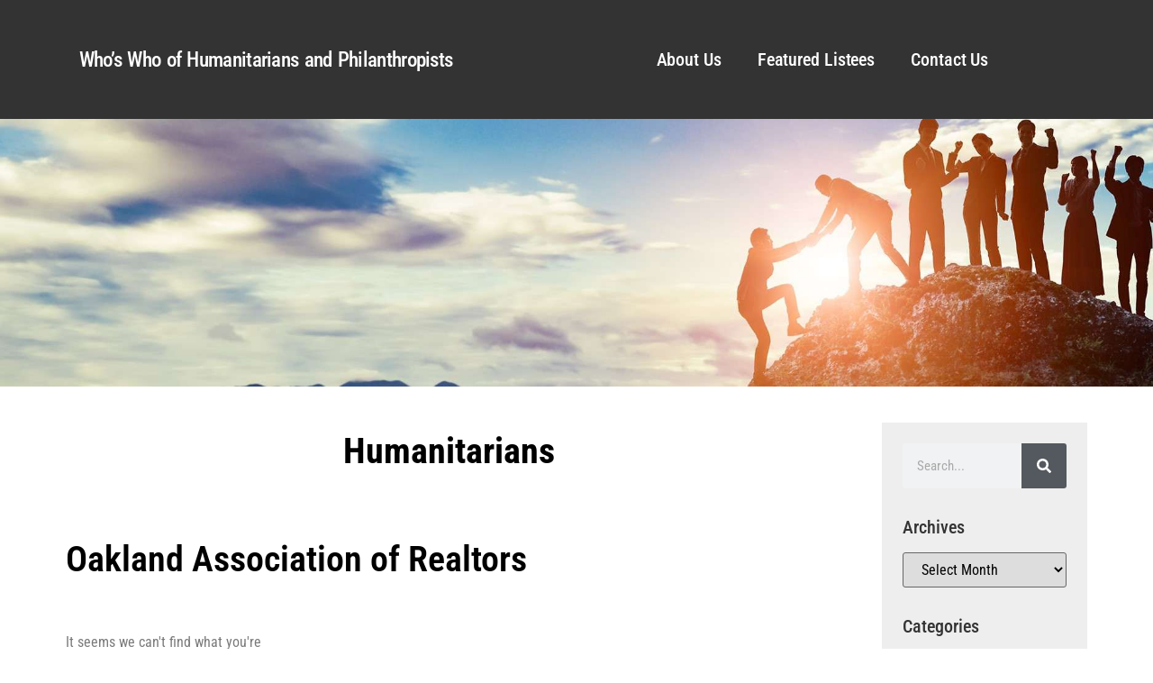

--- FILE ---
content_type: text/html; charset=UTF-8
request_url: https://worldwidehumanitarian.com/tag/oakland-association-of-realtors/
body_size: 19226
content:
<!doctype html>
<html lang="en-US">
<head>
	<meta charset="UTF-8">
	<meta name="viewport" content="width=device-width, initial-scale=1">
	<link rel="profile" href="https://gmpg.org/xfn/11">
	<meta name='robots' content='index, follow, max-image-preview:large, max-snippet:-1, max-video-preview:-1' />

	<!-- This site is optimized with the Yoast SEO plugin v26.6 - https://yoast.com/wordpress/plugins/seo/ -->
	<title>Oakland Association of Realtors Archives - Humanitarian</title>
	<link rel="canonical" href="https://lqtnhneq.elementor.cloud/tag/oakland-association-of-realtors/" />
	<meta property="og:locale" content="en_US" />
	<meta property="og:type" content="article" />
	<meta property="og:title" content="Oakland Association of Realtors Archives - Humanitarian" />
	<meta property="og:url" content="https://lqtnhneq.elementor.cloud/tag/oakland-association-of-realtors/" />
	<meta property="og:site_name" content="Humanitarian" />
	<meta name="twitter:card" content="summary_large_image" />
	<meta name="twitter:site" content="@marquiswhoswho" />
	<script type="application/ld+json" class="yoast-schema-graph">{"@context":"https://schema.org","@graph":[{"@type":"CollectionPage","@id":"https://lqtnhneq.elementor.cloud/tag/oakland-association-of-realtors/","url":"https://lqtnhneq.elementor.cloud/tag/oakland-association-of-realtors/","name":"Oakland Association of Realtors Archives - Humanitarian","isPartOf":{"@id":"https://lqtnhneq.elementor.cloud/#website"},"breadcrumb":{"@id":"https://lqtnhneq.elementor.cloud/tag/oakland-association-of-realtors/#breadcrumb"},"inLanguage":"en-US"},{"@type":"BreadcrumbList","@id":"https://lqtnhneq.elementor.cloud/tag/oakland-association-of-realtors/#breadcrumb","itemListElement":[{"@type":"ListItem","position":1,"name":"Home","item":"https://worldwidehumanitarian.com/"},{"@type":"ListItem","position":2,"name":"Oakland Association of Realtors"}]},{"@type":"WebSite","@id":"https://lqtnhneq.elementor.cloud/#website","url":"https://lqtnhneq.elementor.cloud/","name":"Marquis Who's Who Humanitarian","description":"","publisher":{"@id":"https://lqtnhneq.elementor.cloud/#organization"},"potentialAction":[{"@type":"SearchAction","target":{"@type":"EntryPoint","urlTemplate":"https://lqtnhneq.elementor.cloud/?s={search_term_string}"},"query-input":{"@type":"PropertyValueSpecification","valueRequired":true,"valueName":"search_term_string"}}],"inLanguage":"en-US"},{"@type":"Organization","@id":"https://lqtnhneq.elementor.cloud/#organization","name":"Marquis Who's Who Humanitarian","url":"https://lqtnhneq.elementor.cloud/","logo":{"@type":"ImageObject","inLanguage":"en-US","@id":"https://lqtnhneq.elementor.cloud/#/schema/logo/image/","url":"https://worldwidehumanitarian.com/wp-content/uploads/2023/08/cropped-MicrosoftTeams-image.png","contentUrl":"https://worldwidehumanitarian.com/wp-content/uploads/2023/08/cropped-MicrosoftTeams-image.png","width":899,"height":748,"caption":"Marquis Who's Who Humanitarian"},"image":{"@id":"https://lqtnhneq.elementor.cloud/#/schema/logo/image/"},"sameAs":["https://www.facebook.com/MarquisWhosWho/","https://x.com/marquiswhoswho"]}]}</script>
	<!-- / Yoast SEO plugin. -->


<link rel="alternate" type="application/rss+xml" title="Humanitarian &raquo; Feed" href="https://worldwidehumanitarian.com/feed/" />
<link rel="alternate" type="application/rss+xml" title="Humanitarian &raquo; Comments Feed" href="https://worldwidehumanitarian.com/comments/feed/" />
<link rel="alternate" type="application/rss+xml" title="Humanitarian &raquo; Oakland Association of Realtors Tag Feed" href="https://worldwidehumanitarian.com/tag/oakland-association-of-realtors/feed/" />
<style id='wp-img-auto-sizes-contain-inline-css'>
img:is([sizes=auto i],[sizes^="auto," i]){contain-intrinsic-size:3000px 1500px}
/*# sourceURL=wp-img-auto-sizes-contain-inline-css */
</style>
<style id='wp-emoji-styles-inline-css'>

	img.wp-smiley, img.emoji {
		display: inline !important;
		border: none !important;
		box-shadow: none !important;
		height: 1em !important;
		width: 1em !important;
		margin: 0 0.07em !important;
		vertical-align: -0.1em !important;
		background: none !important;
		padding: 0 !important;
	}
/*# sourceURL=wp-emoji-styles-inline-css */
</style>
<link rel='stylesheet' id='wp-block-library-css' href='https://worldwidehumanitarian.com/wp-includes/css/dist/block-library/style.min.css?ver=6.9' media='all' />
<style id='global-styles-inline-css'>
:root{--wp--preset--aspect-ratio--square: 1;--wp--preset--aspect-ratio--4-3: 4/3;--wp--preset--aspect-ratio--3-4: 3/4;--wp--preset--aspect-ratio--3-2: 3/2;--wp--preset--aspect-ratio--2-3: 2/3;--wp--preset--aspect-ratio--16-9: 16/9;--wp--preset--aspect-ratio--9-16: 9/16;--wp--preset--color--black: #000000;--wp--preset--color--cyan-bluish-gray: #abb8c3;--wp--preset--color--white: #ffffff;--wp--preset--color--pale-pink: #f78da7;--wp--preset--color--vivid-red: #cf2e2e;--wp--preset--color--luminous-vivid-orange: #ff6900;--wp--preset--color--luminous-vivid-amber: #fcb900;--wp--preset--color--light-green-cyan: #7bdcb5;--wp--preset--color--vivid-green-cyan: #00d084;--wp--preset--color--pale-cyan-blue: #8ed1fc;--wp--preset--color--vivid-cyan-blue: #0693e3;--wp--preset--color--vivid-purple: #9b51e0;--wp--preset--gradient--vivid-cyan-blue-to-vivid-purple: linear-gradient(135deg,rgb(6,147,227) 0%,rgb(155,81,224) 100%);--wp--preset--gradient--light-green-cyan-to-vivid-green-cyan: linear-gradient(135deg,rgb(122,220,180) 0%,rgb(0,208,130) 100%);--wp--preset--gradient--luminous-vivid-amber-to-luminous-vivid-orange: linear-gradient(135deg,rgb(252,185,0) 0%,rgb(255,105,0) 100%);--wp--preset--gradient--luminous-vivid-orange-to-vivid-red: linear-gradient(135deg,rgb(255,105,0) 0%,rgb(207,46,46) 100%);--wp--preset--gradient--very-light-gray-to-cyan-bluish-gray: linear-gradient(135deg,rgb(238,238,238) 0%,rgb(169,184,195) 100%);--wp--preset--gradient--cool-to-warm-spectrum: linear-gradient(135deg,rgb(74,234,220) 0%,rgb(151,120,209) 20%,rgb(207,42,186) 40%,rgb(238,44,130) 60%,rgb(251,105,98) 80%,rgb(254,248,76) 100%);--wp--preset--gradient--blush-light-purple: linear-gradient(135deg,rgb(255,206,236) 0%,rgb(152,150,240) 100%);--wp--preset--gradient--blush-bordeaux: linear-gradient(135deg,rgb(254,205,165) 0%,rgb(254,45,45) 50%,rgb(107,0,62) 100%);--wp--preset--gradient--luminous-dusk: linear-gradient(135deg,rgb(255,203,112) 0%,rgb(199,81,192) 50%,rgb(65,88,208) 100%);--wp--preset--gradient--pale-ocean: linear-gradient(135deg,rgb(255,245,203) 0%,rgb(182,227,212) 50%,rgb(51,167,181) 100%);--wp--preset--gradient--electric-grass: linear-gradient(135deg,rgb(202,248,128) 0%,rgb(113,206,126) 100%);--wp--preset--gradient--midnight: linear-gradient(135deg,rgb(2,3,129) 0%,rgb(40,116,252) 100%);--wp--preset--font-size--small: 13px;--wp--preset--font-size--medium: 20px;--wp--preset--font-size--large: 36px;--wp--preset--font-size--x-large: 42px;--wp--preset--spacing--20: 0.44rem;--wp--preset--spacing--30: 0.67rem;--wp--preset--spacing--40: 1rem;--wp--preset--spacing--50: 1.5rem;--wp--preset--spacing--60: 2.25rem;--wp--preset--spacing--70: 3.38rem;--wp--preset--spacing--80: 5.06rem;--wp--preset--shadow--natural: 6px 6px 9px rgba(0, 0, 0, 0.2);--wp--preset--shadow--deep: 12px 12px 50px rgba(0, 0, 0, 0.4);--wp--preset--shadow--sharp: 6px 6px 0px rgba(0, 0, 0, 0.2);--wp--preset--shadow--outlined: 6px 6px 0px -3px rgb(255, 255, 255), 6px 6px rgb(0, 0, 0);--wp--preset--shadow--crisp: 6px 6px 0px rgb(0, 0, 0);}:root { --wp--style--global--content-size: 800px;--wp--style--global--wide-size: 1200px; }:where(body) { margin: 0; }.wp-site-blocks > .alignleft { float: left; margin-right: 2em; }.wp-site-blocks > .alignright { float: right; margin-left: 2em; }.wp-site-blocks > .aligncenter { justify-content: center; margin-left: auto; margin-right: auto; }:where(.wp-site-blocks) > * { margin-block-start: 24px; margin-block-end: 0; }:where(.wp-site-blocks) > :first-child { margin-block-start: 0; }:where(.wp-site-blocks) > :last-child { margin-block-end: 0; }:root { --wp--style--block-gap: 24px; }:root :where(.is-layout-flow) > :first-child{margin-block-start: 0;}:root :where(.is-layout-flow) > :last-child{margin-block-end: 0;}:root :where(.is-layout-flow) > *{margin-block-start: 24px;margin-block-end: 0;}:root :where(.is-layout-constrained) > :first-child{margin-block-start: 0;}:root :where(.is-layout-constrained) > :last-child{margin-block-end: 0;}:root :where(.is-layout-constrained) > *{margin-block-start: 24px;margin-block-end: 0;}:root :where(.is-layout-flex){gap: 24px;}:root :where(.is-layout-grid){gap: 24px;}.is-layout-flow > .alignleft{float: left;margin-inline-start: 0;margin-inline-end: 2em;}.is-layout-flow > .alignright{float: right;margin-inline-start: 2em;margin-inline-end: 0;}.is-layout-flow > .aligncenter{margin-left: auto !important;margin-right: auto !important;}.is-layout-constrained > .alignleft{float: left;margin-inline-start: 0;margin-inline-end: 2em;}.is-layout-constrained > .alignright{float: right;margin-inline-start: 2em;margin-inline-end: 0;}.is-layout-constrained > .aligncenter{margin-left: auto !important;margin-right: auto !important;}.is-layout-constrained > :where(:not(.alignleft):not(.alignright):not(.alignfull)){max-width: var(--wp--style--global--content-size);margin-left: auto !important;margin-right: auto !important;}.is-layout-constrained > .alignwide{max-width: var(--wp--style--global--wide-size);}body .is-layout-flex{display: flex;}.is-layout-flex{flex-wrap: wrap;align-items: center;}.is-layout-flex > :is(*, div){margin: 0;}body .is-layout-grid{display: grid;}.is-layout-grid > :is(*, div){margin: 0;}body{padding-top: 0px;padding-right: 0px;padding-bottom: 0px;padding-left: 0px;}a:where(:not(.wp-element-button)){text-decoration: underline;}:root :where(.wp-element-button, .wp-block-button__link){background-color: #32373c;border-width: 0;color: #fff;font-family: inherit;font-size: inherit;font-style: inherit;font-weight: inherit;letter-spacing: inherit;line-height: inherit;padding-top: calc(0.667em + 2px);padding-right: calc(1.333em + 2px);padding-bottom: calc(0.667em + 2px);padding-left: calc(1.333em + 2px);text-decoration: none;text-transform: inherit;}.has-black-color{color: var(--wp--preset--color--black) !important;}.has-cyan-bluish-gray-color{color: var(--wp--preset--color--cyan-bluish-gray) !important;}.has-white-color{color: var(--wp--preset--color--white) !important;}.has-pale-pink-color{color: var(--wp--preset--color--pale-pink) !important;}.has-vivid-red-color{color: var(--wp--preset--color--vivid-red) !important;}.has-luminous-vivid-orange-color{color: var(--wp--preset--color--luminous-vivid-orange) !important;}.has-luminous-vivid-amber-color{color: var(--wp--preset--color--luminous-vivid-amber) !important;}.has-light-green-cyan-color{color: var(--wp--preset--color--light-green-cyan) !important;}.has-vivid-green-cyan-color{color: var(--wp--preset--color--vivid-green-cyan) !important;}.has-pale-cyan-blue-color{color: var(--wp--preset--color--pale-cyan-blue) !important;}.has-vivid-cyan-blue-color{color: var(--wp--preset--color--vivid-cyan-blue) !important;}.has-vivid-purple-color{color: var(--wp--preset--color--vivid-purple) !important;}.has-black-background-color{background-color: var(--wp--preset--color--black) !important;}.has-cyan-bluish-gray-background-color{background-color: var(--wp--preset--color--cyan-bluish-gray) !important;}.has-white-background-color{background-color: var(--wp--preset--color--white) !important;}.has-pale-pink-background-color{background-color: var(--wp--preset--color--pale-pink) !important;}.has-vivid-red-background-color{background-color: var(--wp--preset--color--vivid-red) !important;}.has-luminous-vivid-orange-background-color{background-color: var(--wp--preset--color--luminous-vivid-orange) !important;}.has-luminous-vivid-amber-background-color{background-color: var(--wp--preset--color--luminous-vivid-amber) !important;}.has-light-green-cyan-background-color{background-color: var(--wp--preset--color--light-green-cyan) !important;}.has-vivid-green-cyan-background-color{background-color: var(--wp--preset--color--vivid-green-cyan) !important;}.has-pale-cyan-blue-background-color{background-color: var(--wp--preset--color--pale-cyan-blue) !important;}.has-vivid-cyan-blue-background-color{background-color: var(--wp--preset--color--vivid-cyan-blue) !important;}.has-vivid-purple-background-color{background-color: var(--wp--preset--color--vivid-purple) !important;}.has-black-border-color{border-color: var(--wp--preset--color--black) !important;}.has-cyan-bluish-gray-border-color{border-color: var(--wp--preset--color--cyan-bluish-gray) !important;}.has-white-border-color{border-color: var(--wp--preset--color--white) !important;}.has-pale-pink-border-color{border-color: var(--wp--preset--color--pale-pink) !important;}.has-vivid-red-border-color{border-color: var(--wp--preset--color--vivid-red) !important;}.has-luminous-vivid-orange-border-color{border-color: var(--wp--preset--color--luminous-vivid-orange) !important;}.has-luminous-vivid-amber-border-color{border-color: var(--wp--preset--color--luminous-vivid-amber) !important;}.has-light-green-cyan-border-color{border-color: var(--wp--preset--color--light-green-cyan) !important;}.has-vivid-green-cyan-border-color{border-color: var(--wp--preset--color--vivid-green-cyan) !important;}.has-pale-cyan-blue-border-color{border-color: var(--wp--preset--color--pale-cyan-blue) !important;}.has-vivid-cyan-blue-border-color{border-color: var(--wp--preset--color--vivid-cyan-blue) !important;}.has-vivid-purple-border-color{border-color: var(--wp--preset--color--vivid-purple) !important;}.has-vivid-cyan-blue-to-vivid-purple-gradient-background{background: var(--wp--preset--gradient--vivid-cyan-blue-to-vivid-purple) !important;}.has-light-green-cyan-to-vivid-green-cyan-gradient-background{background: var(--wp--preset--gradient--light-green-cyan-to-vivid-green-cyan) !important;}.has-luminous-vivid-amber-to-luminous-vivid-orange-gradient-background{background: var(--wp--preset--gradient--luminous-vivid-amber-to-luminous-vivid-orange) !important;}.has-luminous-vivid-orange-to-vivid-red-gradient-background{background: var(--wp--preset--gradient--luminous-vivid-orange-to-vivid-red) !important;}.has-very-light-gray-to-cyan-bluish-gray-gradient-background{background: var(--wp--preset--gradient--very-light-gray-to-cyan-bluish-gray) !important;}.has-cool-to-warm-spectrum-gradient-background{background: var(--wp--preset--gradient--cool-to-warm-spectrum) !important;}.has-blush-light-purple-gradient-background{background: var(--wp--preset--gradient--blush-light-purple) !important;}.has-blush-bordeaux-gradient-background{background: var(--wp--preset--gradient--blush-bordeaux) !important;}.has-luminous-dusk-gradient-background{background: var(--wp--preset--gradient--luminous-dusk) !important;}.has-pale-ocean-gradient-background{background: var(--wp--preset--gradient--pale-ocean) !important;}.has-electric-grass-gradient-background{background: var(--wp--preset--gradient--electric-grass) !important;}.has-midnight-gradient-background{background: var(--wp--preset--gradient--midnight) !important;}.has-small-font-size{font-size: var(--wp--preset--font-size--small) !important;}.has-medium-font-size{font-size: var(--wp--preset--font-size--medium) !important;}.has-large-font-size{font-size: var(--wp--preset--font-size--large) !important;}.has-x-large-font-size{font-size: var(--wp--preset--font-size--x-large) !important;}
:root :where(.wp-block-pullquote){font-size: 1.5em;line-height: 1.6;}
/*# sourceURL=global-styles-inline-css */
</style>
<link rel='stylesheet' id='hello-elementor-css' href='https://worldwidehumanitarian.com/wp-content/themes/hello-elementor/assets/css/reset.css?ver=3.4.5' media='all' />
<link rel='stylesheet' id='hello-elementor-theme-style-css' href='https://worldwidehumanitarian.com/wp-content/themes/hello-elementor/assets/css/theme.css?ver=3.4.5' media='all' />
<link rel='stylesheet' id='hello-elementor-header-footer-css' href='https://worldwidehumanitarian.com/wp-content/themes/hello-elementor/assets/css/header-footer.css?ver=3.4.5' media='all' />
<link rel='stylesheet' id='elementor-frontend-css' href='https://worldwidehumanitarian.com/wp-content/plugins/elementor/assets/css/frontend.min.css?ver=3.33.5' media='all' />
<link rel='stylesheet' id='elementor-post-873-css' href='https://worldwidehumanitarian.com/wp-content/uploads/elementor/css/post-873.css?ver=1766004837' media='all' />
<link rel='stylesheet' id='widget-heading-css' href='https://worldwidehumanitarian.com/wp-content/plugins/elementor/assets/css/widget-heading.min.css?ver=3.33.5' media='all' />
<link rel='stylesheet' id='widget-nav-menu-css' href='https://worldwidehumanitarian.com/wp-content/plugins/elementor-pro/assets/css/widget-nav-menu.min.css?ver=3.33.2' media='all' />
<link rel='stylesheet' id='widget-search-form-css' href='https://worldwidehumanitarian.com/wp-content/plugins/elementor-pro/assets/css/widget-search-form.min.css?ver=3.33.2' media='all' />
<link rel='stylesheet' id='widget-divider-css' href='https://worldwidehumanitarian.com/wp-content/plugins/elementor/assets/css/widget-divider.min.css?ver=3.33.5' media='all' />
<link rel='stylesheet' id='widget-social-icons-css' href='https://worldwidehumanitarian.com/wp-content/plugins/elementor/assets/css/widget-social-icons.min.css?ver=3.33.5' media='all' />
<link rel='stylesheet' id='e-apple-webkit-css' href='https://worldwidehumanitarian.com/wp-content/plugins/elementor/assets/css/conditionals/apple-webkit.min.css?ver=3.33.5' media='all' />
<link rel='stylesheet' id='widget-icon-list-css' href='https://worldwidehumanitarian.com/wp-content/plugins/elementor/assets/css/widget-icon-list.min.css?ver=3.33.5' media='all' />
<link rel='stylesheet' id='widget-spacer-css' href='https://worldwidehumanitarian.com/wp-content/plugins/elementor/assets/css/widget-spacer.min.css?ver=3.33.5' media='all' />
<link rel='stylesheet' id='widget-posts-css' href='https://worldwidehumanitarian.com/wp-content/plugins/elementor-pro/assets/css/widget-posts.min.css?ver=3.33.2' media='all' />
<link rel='stylesheet' id='swiper-css' href='https://worldwidehumanitarian.com/wp-content/plugins/elementor/assets/lib/swiper/v8/css/swiper.min.css?ver=8.4.5' media='all' />
<link rel='stylesheet' id='e-swiper-css' href='https://worldwidehumanitarian.com/wp-content/plugins/elementor/assets/css/conditionals/e-swiper.min.css?ver=3.33.5' media='all' />
<link rel='stylesheet' id='elementor-post-882-css' href='https://worldwidehumanitarian.com/wp-content/uploads/elementor/css/post-882.css?ver=1766004837' media='all' />
<link rel='stylesheet' id='elementor-post-198245-css' href='https://worldwidehumanitarian.com/wp-content/uploads/elementor/css/post-198245.css?ver=1766004837' media='all' />
<link rel='stylesheet' id='elementor-post-877-css' href='https://worldwidehumanitarian.com/wp-content/uploads/elementor/css/post-877.css?ver=1766004837' media='all' />
<link rel='stylesheet' id='elementor-gf-local-roboto-css' href='https://worldwidehumanitarian.com/wp-content/uploads/elementor/google-fonts/css/roboto.css?ver=1737479193' media='all' />
<link rel='stylesheet' id='elementor-gf-local-robotoslab-css' href='https://worldwidehumanitarian.com/wp-content/uploads/elementor/google-fonts/css/robotoslab.css?ver=1737479194' media='all' />
<link rel='stylesheet' id='elementor-gf-local-robotocondensed-css' href='https://worldwidehumanitarian.com/wp-content/uploads/elementor/google-fonts/css/robotocondensed.css?ver=1737479197' media='all' />
<script src="https://worldwidehumanitarian.com/wp-includes/js/jquery/jquery.min.js?ver=3.7.1" id="jquery-core-js"></script>
<script src="https://worldwidehumanitarian.com/wp-includes/js/jquery/jquery-migrate.min.js?ver=3.4.1" id="jquery-migrate-js"></script>
<link rel="https://api.w.org/" href="https://worldwidehumanitarian.com/wp-json/" /><link rel="alternate" title="JSON" type="application/json" href="https://worldwidehumanitarian.com/wp-json/wp/v2/tags/15306" /><link rel="EditURI" type="application/rsd+xml" title="RSD" href="https://worldwidehumanitarian.com/xmlrpc.php?rsd" />
<meta name="generator" content="WordPress 6.9" />
<meta name="generator" content="Elementor 3.33.5; features: e_font_icon_svg, additional_custom_breakpoints; settings: css_print_method-external, google_font-enabled, font_display-swap">
<!-- Google tag (gtag.js) -->
<script async src="https://www.googletagmanager.com/gtag/js?id=G-0EHQ09FC0D"></script>
<script>
  window.dataLayer = window.dataLayer || [];
  function gtag(){dataLayer.push(arguments);}
  gtag('js', new Date());

  gtag('config', 'G-0EHQ09FC0D');
</script>
			<style>
				.e-con.e-parent:nth-of-type(n+4):not(.e-lazyloaded):not(.e-no-lazyload),
				.e-con.e-parent:nth-of-type(n+4):not(.e-lazyloaded):not(.e-no-lazyload) * {
					background-image: none !important;
				}
				@media screen and (max-height: 1024px) {
					.e-con.e-parent:nth-of-type(n+3):not(.e-lazyloaded):not(.e-no-lazyload),
					.e-con.e-parent:nth-of-type(n+3):not(.e-lazyloaded):not(.e-no-lazyload) * {
						background-image: none !important;
					}
				}
				@media screen and (max-height: 640px) {
					.e-con.e-parent:nth-of-type(n+2):not(.e-lazyloaded):not(.e-no-lazyload),
					.e-con.e-parent:nth-of-type(n+2):not(.e-lazyloaded):not(.e-no-lazyload) * {
						background-image: none !important;
					}
				}
			</style>
			<!-- There is no amphtml version available for this URL. --><link rel="icon" href="https://worldwidehumanitarian.com/wp-content/uploads/2023/08/cropped-cropped-MicrosoftTeams-image-32x32.png" sizes="32x32" />
<link rel="icon" href="https://worldwidehumanitarian.com/wp-content/uploads/2023/08/cropped-cropped-MicrosoftTeams-image-192x192.png" sizes="192x192" />
<link rel="apple-touch-icon" href="https://worldwidehumanitarian.com/wp-content/uploads/2023/08/cropped-cropped-MicrosoftTeams-image-180x180.png" />
<meta name="msapplication-TileImage" content="https://worldwidehumanitarian.com/wp-content/uploads/2023/08/cropped-cropped-MicrosoftTeams-image-270x270.png" />
<meta name="traceparent" content="00-9bea6480ea0460190000001768532741-9bea6480ea046019-01"></head>
<body class="archive tag tag-oakland-association-of-realtors tag-15306 wp-custom-logo wp-embed-responsive wp-theme-hello-elementor hello-elementor-default elementor-page-877 elementor-default elementor-template-full-width elementor-kit-873">


<a class="skip-link screen-reader-text" href="#content">Skip to content</a>

		<header data-elementor-type="header" data-elementor-id="882" class="elementor elementor-882 elementor-location-header" data-elementor-post-type="elementor_library">
					<header class="elementor-section elementor-top-section elementor-element elementor-element-65bd6e96 elementor-section-height-min-height elementor-section-boxed elementor-section-height-default elementor-section-items-middle" data-id="65bd6e96" data-element_type="section" data-settings="{&quot;background_background&quot;:&quot;classic&quot;}">
						<div class="elementor-container elementor-column-gap-default">
					<div class="elementor-column elementor-col-25 elementor-top-column elementor-element elementor-element-3a04b68b" data-id="3a04b68b" data-element_type="column">
			<div class="elementor-widget-wrap">
							</div>
		</div>
				<div class="elementor-column elementor-col-25 elementor-top-column elementor-element elementor-element-6c9144bf" data-id="6c9144bf" data-element_type="column">
			<div class="elementor-widget-wrap elementor-element-populated">
						<div class="elementor-element elementor-element-49e9ec3c elementor-widget elementor-widget-heading" data-id="49e9ec3c" data-element_type="widget" data-widget_type="heading.default">
				<div class="elementor-widget-container">
					<h2 class="elementor-heading-title elementor-size-default"><a href="http://worldwidehumanitarian.com">Who’s Who of Humanitarians and Philanthropists </a></h2>				</div>
				</div>
					</div>
		</div>
				<div class="elementor-column elementor-col-25 elementor-top-column elementor-element elementor-element-10d47ba4" data-id="10d47ba4" data-element_type="column">
			<div class="elementor-widget-wrap elementor-element-populated">
						<div class="elementor-element elementor-element-608bb8c9 elementor-nav-menu__align-center elementor-nav-menu--stretch elementor-nav-menu--dropdown-tablet elementor-nav-menu__text-align-aside elementor-nav-menu--toggle elementor-nav-menu--burger elementor-widget elementor-widget-nav-menu" data-id="608bb8c9" data-element_type="widget" data-settings="{&quot;full_width&quot;:&quot;stretch&quot;,&quot;layout&quot;:&quot;horizontal&quot;,&quot;submenu_icon&quot;:{&quot;value&quot;:&quot;&lt;svg aria-hidden=\&quot;true\&quot; class=\&quot;e-font-icon-svg e-fas-caret-down\&quot; viewBox=\&quot;0 0 320 512\&quot; xmlns=\&quot;http:\/\/www.w3.org\/2000\/svg\&quot;&gt;&lt;path d=\&quot;M31.3 192h257.3c17.8 0 26.7 21.5 14.1 34.1L174.1 354.8c-7.8 7.8-20.5 7.8-28.3 0L17.2 226.1C4.6 213.5 13.5 192 31.3 192z\&quot;&gt;&lt;\/path&gt;&lt;\/svg&gt;&quot;,&quot;library&quot;:&quot;fa-solid&quot;},&quot;toggle&quot;:&quot;burger&quot;}" data-widget_type="nav-menu.default">
				<div class="elementor-widget-container">
								<nav aria-label="Menu" class="elementor-nav-menu--main elementor-nav-menu__container elementor-nav-menu--layout-horizontal e--pointer-none">
				<ul id="menu-1-608bb8c9" class="elementor-nav-menu"><li class="menu-item menu-item-type-post_type menu-item-object-page menu-item-101128"><a href="https://worldwidehumanitarian.com/about/" class="elementor-item">About Us</a></li>
<li class="menu-item menu-item-type-post_type menu-item-object-page current_page_parent menu-item-101127"><a href="https://worldwidehumanitarian.com/humanitarians/" class="elementor-item">Featured Listees</a></li>
<li class="menu-item menu-item-type-post_type menu-item-object-page menu-item-101129"><a href="https://worldwidehumanitarian.com/contact/" class="elementor-item">Contact Us</a></li>
</ul>			</nav>
					<div class="elementor-menu-toggle" role="button" tabindex="0" aria-label="Menu Toggle" aria-expanded="false">
			<svg aria-hidden="true" role="presentation" class="elementor-menu-toggle__icon--open e-font-icon-svg e-fas-bars" viewBox="0 0 448 512" xmlns="http://www.w3.org/2000/svg"><path d="M16 132h416c8.837 0 16-7.163 16-16V76c0-8.837-7.163-16-16-16H16C7.163 60 0 67.163 0 76v40c0 8.837 7.163 16 16 16zm0 160h416c8.837 0 16-7.163 16-16v-40c0-8.837-7.163-16-16-16H16c-8.837 0-16 7.163-16 16v40c0 8.837 7.163 16 16 16zm0 160h416c8.837 0 16-7.163 16-16v-40c0-8.837-7.163-16-16-16H16c-8.837 0-16 7.163-16 16v40c0 8.837 7.163 16 16 16z"></path></svg><svg aria-hidden="true" role="presentation" class="elementor-menu-toggle__icon--close e-font-icon-svg e-eicon-close" viewBox="0 0 1000 1000" xmlns="http://www.w3.org/2000/svg"><path d="M742 167L500 408 258 167C246 154 233 150 217 150 196 150 179 158 167 167 154 179 150 196 150 212 150 229 154 242 171 254L408 500 167 742C138 771 138 800 167 829 196 858 225 858 254 829L496 587 738 829C750 842 767 846 783 846 800 846 817 842 829 829 842 817 846 804 846 783 846 767 842 750 829 737L588 500 833 258C863 229 863 200 833 171 804 137 775 137 742 167Z"></path></svg>		</div>
					<nav class="elementor-nav-menu--dropdown elementor-nav-menu__container" aria-hidden="true">
				<ul id="menu-2-608bb8c9" class="elementor-nav-menu"><li class="menu-item menu-item-type-post_type menu-item-object-page menu-item-101128"><a href="https://worldwidehumanitarian.com/about/" class="elementor-item" tabindex="-1">About Us</a></li>
<li class="menu-item menu-item-type-post_type menu-item-object-page current_page_parent menu-item-101127"><a href="https://worldwidehumanitarian.com/humanitarians/" class="elementor-item" tabindex="-1">Featured Listees</a></li>
<li class="menu-item menu-item-type-post_type menu-item-object-page menu-item-101129"><a href="https://worldwidehumanitarian.com/contact/" class="elementor-item" tabindex="-1">Contact Us</a></li>
</ul>			</nav>
						</div>
				</div>
					</div>
		</div>
				<div class="elementor-column elementor-col-25 elementor-top-column elementor-element elementor-element-4a4d6614" data-id="4a4d6614" data-element_type="column">
			<div class="elementor-widget-wrap">
							</div>
		</div>
					</div>
		</header>
				</header>
				<div data-elementor-type="archive" data-elementor-id="877" class="elementor elementor-877 elementor-location-archive" data-elementor-post-type="elementor_library">
					<section class="elementor-section elementor-top-section elementor-element elementor-element-2638fd8b elementor-section-height-min-height elementor-section-content-middle elementor-section-boxed elementor-section-height-default elementor-section-items-middle" data-id="2638fd8b" data-element_type="section" data-settings="{&quot;background_background&quot;:&quot;classic&quot;}">
							<div class="elementor-background-overlay"></div>
							<div class="elementor-container elementor-column-gap-default">
					<div class="elementor-column elementor-col-100 elementor-top-column elementor-element elementor-element-54c278c2" data-id="54c278c2" data-element_type="column">
			<div class="elementor-widget-wrap elementor-element-populated">
						<div class="elementor-element elementor-element-1fe07afe elementor-widget elementor-widget-spacer" data-id="1fe07afe" data-element_type="widget" data-widget_type="spacer.default">
				<div class="elementor-widget-container">
							<div class="elementor-spacer">
			<div class="elementor-spacer-inner"></div>
		</div>
						</div>
				</div>
					</div>
		</div>
					</div>
		</section>
				<section class="elementor-section elementor-top-section elementor-element elementor-element-7da3c332 elementor-section-content-top elementor-section-boxed elementor-section-height-default elementor-section-height-default" data-id="7da3c332" data-element_type="section">
						<div class="elementor-container elementor-column-gap-no">
					<div class="elementor-column elementor-col-50 elementor-top-column elementor-element elementor-element-5c3b566f" data-id="5c3b566f" data-element_type="column">
			<div class="elementor-widget-wrap elementor-element-populated">
						<div class="elementor-element elementor-element-112f7fe6 elementor-widget elementor-widget-text-editor" data-id="112f7fe6" data-element_type="widget" data-widget_type="text-editor.default">
				<div class="elementor-widget-container">
									<h1 style="text-align: center"><strong>Humanitarians</strong></h1>								</div>
				</div>
				<div class="elementor-element elementor-element-d67af32 elementor-widget elementor-widget-spacer" data-id="d67af32" data-element_type="widget" data-widget_type="spacer.default">
				<div class="elementor-widget-container">
							<div class="elementor-spacer">
			<div class="elementor-spacer-inner"></div>
		</div>
						</div>
				</div>
				<div class="elementor-element elementor-element-26912f13 elementor-widget elementor-widget-theme-archive-title elementor-page-title elementor-widget-heading" data-id="26912f13" data-element_type="widget" data-widget_type="theme-archive-title.default">
				<div class="elementor-widget-container">
					<h1 class="elementor-heading-title elementor-size-default">Oakland Association of Realtors</h1>				</div>
				</div>
				<div class="elementor-element elementor-element-37ef0f5 elementor-widget elementor-widget-spacer" data-id="37ef0f5" data-element_type="widget" data-widget_type="spacer.default">
				<div class="elementor-widget-container">
							<div class="elementor-spacer">
			<div class="elementor-spacer-inner"></div>
		</div>
						</div>
				</div>
				<div class="elementor-element elementor-element-7ecf14e0 elementor-widget__width-initial elementor-posts--align-center elementor-grid-3 elementor-grid-tablet-2 elementor-grid-mobile-1 elementor-posts--thumbnail-top elementor-widget elementor-widget-archive-posts" data-id="7ecf14e0" data-element_type="widget" data-settings="{&quot;pagination_type&quot;:&quot;numbers_and_prev_next&quot;,&quot;archive_classic_columns&quot;:&quot;3&quot;,&quot;archive_classic_columns_tablet&quot;:&quot;2&quot;,&quot;archive_classic_columns_mobile&quot;:&quot;1&quot;,&quot;archive_classic_row_gap&quot;:{&quot;unit&quot;:&quot;px&quot;,&quot;size&quot;:35,&quot;sizes&quot;:[]},&quot;archive_classic_row_gap_tablet&quot;:{&quot;unit&quot;:&quot;px&quot;,&quot;size&quot;:&quot;&quot;,&quot;sizes&quot;:[]},&quot;archive_classic_row_gap_mobile&quot;:{&quot;unit&quot;:&quot;px&quot;,&quot;size&quot;:&quot;&quot;,&quot;sizes&quot;:[]}}" data-widget_type="archive-posts.archive_classic">
				<div class="elementor-widget-container">
							<div class="elementor-posts-container elementor-posts elementor-posts--skin-classic elementor-grid" role="list">
						<div class="elementor-posts-nothing-found">
					It seems we can&#039;t find what you&#039;re looking for.				</div>
					</div>
		
						</div>
				</div>
					</div>
		</div>
				<div class="elementor-column elementor-col-50 elementor-top-column elementor-element elementor-element-39f27302" data-id="39f27302" data-element_type="column" data-settings="{&quot;background_background&quot;:&quot;classic&quot;}">
			<div class="elementor-widget-wrap elementor-element-populated">
						<div class="elementor-element elementor-element-55006bb4 elementor-search-form--skin-classic elementor-search-form--button-type-icon elementor-search-form--icon-search elementor-widget elementor-widget-search-form" data-id="55006bb4" data-element_type="widget" data-settings="{&quot;skin&quot;:&quot;classic&quot;}" data-widget_type="search-form.default">
				<div class="elementor-widget-container">
							<search role="search">
			<form class="elementor-search-form" action="https://worldwidehumanitarian.com" method="get">
												<div class="elementor-search-form__container">
					<label class="elementor-screen-only" for="elementor-search-form-55006bb4">Search</label>

					
					<input id="elementor-search-form-55006bb4" placeholder="Search..." class="elementor-search-form__input" type="search" name="s" value="">
					
											<button class="elementor-search-form__submit" type="submit" aria-label="Search">
															<div class="e-font-icon-svg-container"><svg class="fa fa-search e-font-icon-svg e-fas-search" viewBox="0 0 512 512" xmlns="http://www.w3.org/2000/svg"><path d="M505 442.7L405.3 343c-4.5-4.5-10.6-7-17-7H372c27.6-35.3 44-79.7 44-128C416 93.1 322.9 0 208 0S0 93.1 0 208s93.1 208 208 208c48.3 0 92.7-16.4 128-44v16.3c0 6.4 2.5 12.5 7 17l99.7 99.7c9.4 9.4 24.6 9.4 33.9 0l28.3-28.3c9.4-9.4 9.4-24.6.1-34zM208 336c-70.7 0-128-57.2-128-128 0-70.7 57.2-128 128-128 70.7 0 128 57.2 128 128 0 70.7-57.2 128-128 128z"></path></svg></div>													</button>
					
									</div>
			</form>
		</search>
						</div>
				</div>
				<div class="elementor-element elementor-element-2a7e0beb elementor-widget elementor-widget-wp-widget-archives" data-id="2a7e0beb" data-element_type="widget" data-widget_type="wp-widget-archives.default">
				<div class="elementor-widget-container">
					<h5>Archives</h5>		<label class="screen-reader-text" for="archives-dropdown-REPLACE_TO_ID">Archives</label>
		<select id="archives-dropdown-REPLACE_TO_ID" name="archive-dropdown">
			
			<option value="">Select Month</option>
				<option value='https://worldwidehumanitarian.com/2026/01/'> January 2026 </option>
	<option value='https://worldwidehumanitarian.com/2025/12/'> December 2025 </option>
	<option value='https://worldwidehumanitarian.com/2025/11/'> November 2025 </option>
	<option value='https://worldwidehumanitarian.com/2025/10/'> October 2025 </option>
	<option value='https://worldwidehumanitarian.com/2025/09/'> September 2025 </option>
	<option value='https://worldwidehumanitarian.com/2025/08/'> August 2025 </option>
	<option value='https://worldwidehumanitarian.com/2025/07/'> July 2025 </option>
	<option value='https://worldwidehumanitarian.com/2025/06/'> June 2025 </option>
	<option value='https://worldwidehumanitarian.com/2025/04/'> April 2025 </option>
	<option value='https://worldwidehumanitarian.com/2025/03/'> March 2025 </option>
	<option value='https://worldwidehumanitarian.com/2025/02/'> February 2025 </option>
	<option value='https://worldwidehumanitarian.com/2025/01/'> January 2025 </option>
	<option value='https://worldwidehumanitarian.com/2024/12/'> December 2024 </option>
	<option value='https://worldwidehumanitarian.com/2024/11/'> November 2024 </option>
	<option value='https://worldwidehumanitarian.com/2024/10/'> October 2024 </option>
	<option value='https://worldwidehumanitarian.com/2024/09/'> September 2024 </option>
	<option value='https://worldwidehumanitarian.com/2024/08/'> August 2024 </option>
	<option value='https://worldwidehumanitarian.com/2024/07/'> July 2024 </option>
	<option value='https://worldwidehumanitarian.com/2024/06/'> June 2024 </option>
	<option value='https://worldwidehumanitarian.com/2024/05/'> May 2024 </option>
	<option value='https://worldwidehumanitarian.com/2024/04/'> April 2024 </option>
	<option value='https://worldwidehumanitarian.com/2024/03/'> March 2024 </option>
	<option value='https://worldwidehumanitarian.com/2024/02/'> February 2024 </option>
	<option value='https://worldwidehumanitarian.com/2024/01/'> January 2024 </option>
	<option value='https://worldwidehumanitarian.com/2023/12/'> December 2023 </option>
	<option value='https://worldwidehumanitarian.com/2023/11/'> November 2023 </option>
	<option value='https://worldwidehumanitarian.com/2023/10/'> October 2023 </option>
	<option value='https://worldwidehumanitarian.com/2023/09/'> September 2023 </option>
	<option value='https://worldwidehumanitarian.com/2023/08/'> August 2023 </option>
	<option value='https://worldwidehumanitarian.com/2023/07/'> July 2023 </option>
	<option value='https://worldwidehumanitarian.com/2023/06/'> June 2023 </option>
	<option value='https://worldwidehumanitarian.com/2023/05/'> May 2023 </option>
	<option value='https://worldwidehumanitarian.com/2023/04/'> April 2023 </option>
	<option value='https://worldwidehumanitarian.com/2023/03/'> March 2023 </option>
	<option value='https://worldwidehumanitarian.com/2023/02/'> February 2023 </option>
	<option value='https://worldwidehumanitarian.com/2023/01/'> January 2023 </option>
	<option value='https://worldwidehumanitarian.com/2022/12/'> December 2022 </option>
	<option value='https://worldwidehumanitarian.com/2022/11/'> November 2022 </option>
	<option value='https://worldwidehumanitarian.com/2022/10/'> October 2022 </option>
	<option value='https://worldwidehumanitarian.com/2022/09/'> September 2022 </option>
	<option value='https://worldwidehumanitarian.com/2022/08/'> August 2022 </option>
	<option value='https://worldwidehumanitarian.com/2022/07/'> July 2022 </option>
	<option value='https://worldwidehumanitarian.com/2022/06/'> June 2022 </option>
	<option value='https://worldwidehumanitarian.com/2022/05/'> May 2022 </option>
	<option value='https://worldwidehumanitarian.com/2022/04/'> April 2022 </option>
	<option value='https://worldwidehumanitarian.com/2022/03/'> March 2022 </option>
	<option value='https://worldwidehumanitarian.com/2022/02/'> February 2022 </option>
	<option value='https://worldwidehumanitarian.com/2022/01/'> January 2022 </option>
	<option value='https://worldwidehumanitarian.com/2021/12/'> December 2021 </option>
	<option value='https://worldwidehumanitarian.com/2021/11/'> November 2021 </option>
	<option value='https://worldwidehumanitarian.com/2021/10/'> October 2021 </option>
	<option value='https://worldwidehumanitarian.com/2021/09/'> September 2021 </option>
	<option value='https://worldwidehumanitarian.com/2021/08/'> August 2021 </option>
	<option value='https://worldwidehumanitarian.com/2021/07/'> July 2021 </option>
	<option value='https://worldwidehumanitarian.com/2021/06/'> June 2021 </option>
	<option value='https://worldwidehumanitarian.com/2021/05/'> May 2021 </option>
	<option value='https://worldwidehumanitarian.com/2021/04/'> April 2021 </option>
	<option value='https://worldwidehumanitarian.com/2021/03/'> March 2021 </option>
	<option value='https://worldwidehumanitarian.com/2021/02/'> February 2021 </option>
	<option value='https://worldwidehumanitarian.com/2021/01/'> January 2021 </option>
	<option value='https://worldwidehumanitarian.com/2020/12/'> December 2020 </option>
	<option value='https://worldwidehumanitarian.com/2020/11/'> November 2020 </option>
	<option value='https://worldwidehumanitarian.com/2020/10/'> October 2020 </option>
	<option value='https://worldwidehumanitarian.com/2020/09/'> September 2020 </option>
	<option value='https://worldwidehumanitarian.com/2020/08/'> August 2020 </option>
	<option value='https://worldwidehumanitarian.com/2020/07/'> July 2020 </option>
	<option value='https://worldwidehumanitarian.com/2020/03/'> March 2020 </option>
	<option value='https://worldwidehumanitarian.com/2020/02/'> February 2020 </option>
	<option value='https://worldwidehumanitarian.com/2020/01/'> January 2020 </option>
	<option value='https://worldwidehumanitarian.com/2019/12/'> December 2019 </option>
	<option value='https://worldwidehumanitarian.com/2019/11/'> November 2019 </option>
	<option value='https://worldwidehumanitarian.com/2019/10/'> October 2019 </option>
	<option value='https://worldwidehumanitarian.com/2019/09/'> September 2019 </option>
	<option value='https://worldwidehumanitarian.com/2019/08/'> August 2019 </option>
	<option value='https://worldwidehumanitarian.com/2019/06/'> June 2019 </option>
	<option value='https://worldwidehumanitarian.com/2019/05/'> May 2019 </option>
	<option value='https://worldwidehumanitarian.com/2019/04/'> April 2019 </option>
	<option value='https://worldwidehumanitarian.com/2019/03/'> March 2019 </option>
	<option value='https://worldwidehumanitarian.com/2019/02/'> February 2019 </option>
	<option value='https://worldwidehumanitarian.com/2019/01/'> January 2019 </option>

		</select>

			<script>
( ( dropdownId ) => {
	const dropdown = document.getElementById( dropdownId );
	function onSelectChange() {
		setTimeout( () => {
			if ( 'escape' === dropdown.dataset.lastkey ) {
				return;
			}
			if ( dropdown.value ) {
				document.location.href = dropdown.value;
			}
		}, 250 );
	}
	function onKeyUp( event ) {
		if ( 'Escape' === event.key ) {
			dropdown.dataset.lastkey = 'escape';
		} else {
			delete dropdown.dataset.lastkey;
		}
	}
	function onClick() {
		delete dropdown.dataset.lastkey;
	}
	dropdown.addEventListener( 'keyup', onKeyUp );
	dropdown.addEventListener( 'click', onClick );
	dropdown.addEventListener( 'change', onSelectChange );
})( "archives-dropdown-REPLACE_TO_ID" );

//# sourceURL=WP_Widget_Archives%3A%3Awidget
</script>
				</div>
				</div>
				<div class="elementor-element elementor-element-20336942 elementor-widget elementor-widget-wp-widget-categories" data-id="20336942" data-element_type="widget" data-widget_type="wp-widget-categories.default">
				<div class="elementor-widget-container">
					<h5>Categories</h5><form action="https://worldwidehumanitarian.com" method="get"><label class="screen-reader-text" for="cat">Categories</label><select  name='cat' id='cat' class='postform'>
	<option value='-1'>Select Category</option>
	<option class="level-0" value="3570">Administration</option>
	<option class="level-0" value="3571">Advocate</option>
	<option class="level-0" value="1124">Aeronautics</option>
	<option class="level-0" value="1125">Agriculture</option>
	<option class="level-0" value="1126">Animal Care</option>
	<option class="level-1" value="1202">&nbsp;&nbsp;&nbsp;Zoology</option>
	<option class="level-0" value="3575">Architecture</option>
	<option class="level-0" value="3576">Art</option>
	<option class="level-0" value="3577">Athletics</option>
	<option class="level-0" value="3578">author</option>
	<option class="level-0" value="3579">Authorship</option>
	<option class="level-0" value="3580">Aviation</option>
	<option class="level-0" value="3583">Business</option>
	<option class="level-0" value="1128">Business Admin</option>
	<option class="level-1" value="1129">&nbsp;&nbsp;&nbsp;Consulting</option>
	<option class="level-1" value="1147">&nbsp;&nbsp;&nbsp;Human Resources</option>
	<option class="level-1" value="1148">&nbsp;&nbsp;&nbsp;Insurance</option>
	<option class="level-1" value="1159">&nbsp;&nbsp;&nbsp;Marketing and Sales</option>
	<option class="level-1" value="1178">&nbsp;&nbsp;&nbsp;Real Estate</option>
	<option class="level-1" value="1182">&nbsp;&nbsp;&nbsp;Sales</option>
	<option class="level-1" value="1198">&nbsp;&nbsp;&nbsp;Utilities</option>
	<option class="level-0" value="3585">Charitable Organization</option>
	<option class="level-0" value="3586">Communications</option>
	<option class="level-0" value="3587">Consultancy</option>
	<option class="level-0" value="1130">Counseling</option>
	<option class="level-0" value="1133">Economics</option>
	<option class="level-0" value="1134">Education</option>
	<option class="level-0" value="3590">Energy</option>
	<option class="level-0" value="1135">Engineering</option>
	<option class="level-1" value="1221">&nbsp;&nbsp;&nbsp;Construction</option>
	<option class="level-1" value="1157">&nbsp;&nbsp;&nbsp;Manufacturing</option>
	<option class="level-2" value="1211">&nbsp;&nbsp;&nbsp;&nbsp;&nbsp;&nbsp;Automotive</option>
	<option class="level-0" value="1136">Environmental Science</option>
	<option class="level-0" value="3591">Environmental Wellness</option>
	<option class="level-0" value="1138">Finance</option>
	<option class="level-1" value="1203">&nbsp;&nbsp;&nbsp;Accounting</option>
	<option class="level-1" value="1210">&nbsp;&nbsp;&nbsp;Auditing</option>
	<option class="level-1" value="1212">&nbsp;&nbsp;&nbsp;Banking</option>
	<option class="level-1" value="1150">&nbsp;&nbsp;&nbsp;Investment and Trade</option>
	<option class="level-0" value="1139">Fine Arts</option>
	<option class="level-1" value="1169">&nbsp;&nbsp;&nbsp;Performing Arts</option>
	<option class="level-0" value="3593">Food and Beverage</option>
	<option class="level-0" value="1140">Goods &amp; Services</option>
	<option class="level-1" value="1195">&nbsp;&nbsp;&nbsp;Transportation</option>
	<option class="level-0" value="1141">Government</option>
	<option class="level-1" value="1162">&nbsp;&nbsp;&nbsp;Military</option>
	<option class="level-1" value="1176">&nbsp;&nbsp;&nbsp;Public Service</option>
	<option class="level-0" value="3594">Government Organization</option>
	<option class="level-0" value="3595">Health and Wellness</option>
	<option class="level-0" value="1142">Health Care</option>
	<option class="level-1" value="1143">&nbsp;&nbsp;&nbsp;Health Services</option>
	<option class="level-1" value="1170">&nbsp;&nbsp;&nbsp;Pharmaceutics</option>
	<option class="level-1" value="1174">&nbsp;&nbsp;&nbsp;Public Health</option>
	<option class="level-0" value="1144">History</option>
	<option class="level-0" value="3597">Insurance Services</option>
	<option class="level-0" value="3598">Interior Designer</option>
	<option class="level-0" value="1149">Investment</option>
	<option class="level-0" value="3600">Jeweler</option>
	<option class="level-0" value="3601">Language Arts</option>
	<option class="level-0" value="1152">Law</option>
	<option class="level-1" value="1184">&nbsp;&nbsp;&nbsp;Security</option>
	<option class="level-0" value="3602">Law Enforcement</option>
	<option class="level-0" value="3603">Librarian</option>
	<option class="level-0" value="3604">management</option>
	<option class="level-0" value="1158">Marketing</option>
	<option class="level-0" value="3605">Mechanics</option>
	<option class="level-0" value="1161">Media</option>
	<option class="level-1" value="1219">&nbsp;&nbsp;&nbsp;Communications Media</option>
	<option class="level-2" value="1250">&nbsp;&nbsp;&nbsp;&nbsp;&nbsp;&nbsp;Public Relations</option>
	<option class="level-1" value="1237">&nbsp;&nbsp;&nbsp;Journalism</option>
	<option class="level-0" value="3606">Media Production</option>
	<option class="level-0" value="21681">Military</option>
	<option class="level-0" value="1165">Music</option>
	<option class="level-0" value="3609">Natural Resources</option>
	<option class="level-0" value="1166">Non-Profits</option>
	<option class="level-1" value="1218">&nbsp;&nbsp;&nbsp;Civic Service</option>
	<option class="level-1" value="1234">&nbsp;&nbsp;&nbsp;Human Services</option>
	<option class="level-2" value="1251">&nbsp;&nbsp;&nbsp;&nbsp;&nbsp;&nbsp;Social Work</option>
	<option class="level-1" value="21697">&nbsp;&nbsp;&nbsp;Small Business Advocacy Group</option>
	<option class="level-0" value="3610">Nonprofit</option>
	<option class="level-0" value="3611">Nursing</option>
	<option class="level-0" value="3612">Pharmaceuticals</option>
	<option class="level-0" value="3613">Philanthropy</option>
	<option class="level-0" value="3614">Public Services</option>
	<option class="level-0" value="3616">Published Author</option>
	<option class="level-0" value="3617">Publishing</option>
	<option class="level-0" value="3618">Religion</option>
	<option class="level-0" value="22405">Religious Organization</option>
	<option class="level-0" value="3619">Religious Services</option>
	<option class="level-0" value="1179">Research</option>
	<option class="level-0" value="1180">Restaurant / Bakery</option>
	<option class="level-0" value="3621">Science</option>
	<option class="level-0" value="1183">Sciences</option>
	<option class="level-1" value="1213">&nbsp;&nbsp;&nbsp;Biology</option>
	<option class="level-1" value="1217">&nbsp;&nbsp;&nbsp;Chemistry</option>
	<option class="level-1" value="1247">&nbsp;&nbsp;&nbsp;Physics</option>
	<option class="level-0" value="1186">Social Sciences &amp; Humanities</option>
	<option class="level-1" value="1233">&nbsp;&nbsp;&nbsp;Geology</option>
	<option class="level-1" value="1248">&nbsp;&nbsp;&nbsp;Psychiatry</option>
	<option class="level-1" value="1249">&nbsp;&nbsp;&nbsp;Psychology</option>
	<option class="level-0" value="3622">Spirituality</option>
	<option class="level-0" value="3623">Sports</option>
	<option class="level-0" value="1193">Tech</option>
	<option class="level-1" value="1220">&nbsp;&nbsp;&nbsp;Computer Science</option>
	<option class="level-1" value="1235">&nbsp;&nbsp;&nbsp;Information Services</option>
	<option class="level-1" value="1253">&nbsp;&nbsp;&nbsp;Systems &amp; Networking</option>
	<option class="level-1" value="1194">&nbsp;&nbsp;&nbsp;Telecommunications</option>
	<option class="level-0" value="3624">Technology</option>
	<option class="level-0" value="3625">Therapy</option>
	<option class="level-0" value="3626">U.S. Armed Forces</option>
	<option class="level-0" value="1">Uncategorized</option>
	<option class="level-0" value="3628">volunteer</option>
	<option class="level-0" value="3629">Writer</option>
</select>
</form><script>
( ( dropdownId ) => {
	const dropdown = document.getElementById( dropdownId );
	function onSelectChange() {
		setTimeout( () => {
			if ( 'escape' === dropdown.dataset.lastkey ) {
				return;
			}
			if ( dropdown.value && parseInt( dropdown.value ) > 0 && dropdown instanceof HTMLSelectElement ) {
				dropdown.parentElement.submit();
			}
		}, 250 );
	}
	function onKeyUp( event ) {
		if ( 'Escape' === event.key ) {
			dropdown.dataset.lastkey = 'escape';
		} else {
			delete dropdown.dataset.lastkey;
		}
	}
	function onClick() {
		delete dropdown.dataset.lastkey;
	}
	dropdown.addEventListener( 'keyup', onKeyUp );
	dropdown.addEventListener( 'click', onClick );
	dropdown.addEventListener( 'change', onSelectChange );
})( "cat" );

//# sourceURL=WP_Widget_Categories%3A%3Awidget
</script>
				</div>
				</div>
				<div class="elementor-element elementor-element-120108be elementor-widget elementor-widget-heading" data-id="120108be" data-element_type="widget" data-widget_type="heading.default">
				<div class="elementor-widget-container">
					<h2 class="elementor-heading-title elementor-size-default">Most Popular:</h2>				</div>
				</div>
				<div class="elementor-element elementor-element-588de39a elementor-grid-1 elementor-posts--thumbnail-none elementor-grid-tablet-1 elementor-grid-mobile-1 elementor-widget elementor-widget-posts" data-id="588de39a" data-element_type="widget" data-settings="{&quot;classic_columns&quot;:&quot;1&quot;,&quot;classic_columns_tablet&quot;:&quot;1&quot;,&quot;classic_columns_mobile&quot;:&quot;1&quot;,&quot;classic_row_gap&quot;:{&quot;unit&quot;:&quot;px&quot;,&quot;size&quot;:35,&quot;sizes&quot;:[]},&quot;classic_row_gap_tablet&quot;:{&quot;unit&quot;:&quot;px&quot;,&quot;size&quot;:&quot;&quot;,&quot;sizes&quot;:[]},&quot;classic_row_gap_mobile&quot;:{&quot;unit&quot;:&quot;px&quot;,&quot;size&quot;:&quot;&quot;,&quot;sizes&quot;:[]}}" data-widget_type="posts.classic">
				<div class="elementor-widget-container">
							<div class="elementor-posts-container elementor-posts elementor-posts--skin-classic elementor-grid" role="list">
				<article class="elementor-post elementor-grid-item post-123862 post type-post status-publish format-standard has-post-thumbnail hentry category-health-care category-uncategorized tag-clarion-indiana-health-solid-organ-transplant-center tag-community-health-network tag-eskenazi-health tag-face-to-face-craniofacial-support tag-indiana-university tag-interim-health-care tag-mdwise-inc tag-ritter-severns-legacy-award tag-wishard-memorial-hospital" role="listitem">
				<div class="elementor-post__text">
				<h3 class="elementor-post__title">
			<a href="https://worldwidehumanitarian.com/2020/03/04/debra-meneely/" >
				Debra K. Meneely, BHSE, RN, CPN			</a>
		</h3>
		
		<a class="elementor-post__read-more" href="https://worldwidehumanitarian.com/2020/03/04/debra-meneely/" aria-label="Read more about Debra K. Meneely, BHSE, RN, CPN" tabindex="-1" >
			Read More »		</a>

				</div>
				</article>
				<article class="elementor-post elementor-grid-item post-194165 post type-post status-publish format-standard post-password-required hentry category-health-and-wellness category-law tag-associated-technical-college tag-california-association-of-independent-insurance-adjusters tag-california-association-of-licensed-investigators tag-california-association-of-paramedical-schools tag-california-highway-patrol-11-99-foundation tag-childrens-hospital-of-los-angeles tag-shriners-hospitals-for-children tag-the-school-of-private-investigations tag-united-latino-students-association" role="listitem">
				<div class="elementor-post__text">
				<h3 class="elementor-post__title">
			<a href="https://worldwidehumanitarian.com/2024/06/25/harry-kazakian/" >
				Protected: Harry H. Kazakian			</a>
		</h3>
		
		<a class="elementor-post__read-more" href="https://worldwidehumanitarian.com/2024/06/25/harry-kazakian/" aria-label="Read more about Protected: Harry H. Kazakian" tabindex="-1" >
			Read More »		</a>

				</div>
				</article>
				<article class="elementor-post elementor-grid-item post-169930 post type-post status-publish format-standard has-post-thumbnail hentry category-law category-uncategorized tag-american-bar-association tag-american-law-institute tag-civil-rules-of-the-judicial-conference tag-fred-friendly-seminars tag-h5-technologies tag-infilaw-corp tag-massachusetts-bar-association tag-new-york-state-bar-association tag-pound-civil-justice-institute tag-united-states-army tag-united-states-courts-of-appeal-bar tag-united-states-supreme-court-bar" role="listitem">
				<div class="elementor-post__text">
				<h3 class="elementor-post__title">
			<a href="https://worldwidehumanitarian.com/2020/09/01/arthur-miller/" >
				Prof. Arthur Raphael Miller			</a>
		</h3>
		
		<a class="elementor-post__read-more" href="https://worldwidehumanitarian.com/2020/09/01/arthur-miller/" aria-label="Read more about Prof. Arthur Raphael Miller" tabindex="-1" >
			Read More »		</a>

				</div>
				</article>
				<article class="elementor-post elementor-grid-item post-198235 post type-post status-publish format-standard has-post-thumbnail hentry category-education category-volunteer tag-army-community-services tag-fort-carson tag-monroe-community-college tag-united-states-geological-survey tag-university-of-wisconsin-eau-claire" role="listitem">
				<div class="elementor-post__text">
				<h3 class="elementor-post__title">
			<a href="https://worldwidehumanitarian.com/2024/11/26/sandra-chamberlain/" >
				Sandra A. Chamberlain			</a>
		</h3>
		
		<a class="elementor-post__read-more" href="https://worldwidehumanitarian.com/2024/11/26/sandra-chamberlain/" aria-label="Read more about Sandra A. Chamberlain" tabindex="-1" >
			Read More »		</a>

				</div>
				</article>
				<article class="elementor-post elementor-grid-item post-72950 post type-post status-publish format-standard has-post-thumbnail hentry category-administration category-education category-uncategorized tag-newark-teachers-union tag-phi-delta-kappa tag-project-coordinators-association tag-zion-hill-baptist-church" role="listitem">
				<div class="elementor-post__text">
				<h3 class="elementor-post__title">
			<a href="https://worldwidehumanitarian.com/2020/07/14/bertina-wilson/" >
				Bertina Iolia Wilson			</a>
		</h3>
		
		<a class="elementor-post__read-more" href="https://worldwidehumanitarian.com/2020/07/14/bertina-wilson/" aria-label="Read more about Bertina Iolia Wilson" tabindex="-1" >
			Read More »		</a>

				</div>
				</article>
				</div>
		
						</div>
				</div>
				<div class="elementor-element elementor-element-1328d826 elementor-widget elementor-widget-spacer" data-id="1328d826" data-element_type="widget" data-widget_type="spacer.default">
				<div class="elementor-widget-container">
							<div class="elementor-spacer">
			<div class="elementor-spacer-inner"></div>
		</div>
						</div>
				</div>
					</div>
		</div>
					</div>
		</section>
				</div>
				<footer data-elementor-type="footer" data-elementor-id="198245" class="elementor elementor-198245 elementor-location-footer" data-elementor-post-type="elementor_library">
					<section class="elementor-section elementor-top-section elementor-element elementor-element-1bf178da elementor-section-boxed elementor-section-height-default elementor-section-height-default" data-id="1bf178da" data-element_type="section" data-settings="{&quot;background_background&quot;:&quot;classic&quot;}">
						<div class="elementor-container elementor-column-gap-default">
					<div class="elementor-column elementor-col-100 elementor-top-column elementor-element elementor-element-79641015" data-id="79641015" data-element_type="column">
			<div class="elementor-widget-wrap elementor-element-populated">
						<section class="elementor-section elementor-inner-section elementor-element elementor-element-436dd44a elementor-section-full_width elementor-section-height-default elementor-section-height-default" data-id="436dd44a" data-element_type="section">
						<div class="elementor-container elementor-column-gap-default">
					<div class="elementor-column elementor-col-33 elementor-inner-column elementor-element elementor-element-79a2ee20" data-id="79a2ee20" data-element_type="column">
			<div class="elementor-widget-wrap">
							</div>
		</div>
				<div class="elementor-column elementor-col-33 elementor-inner-column elementor-element elementor-element-6095e6f8" data-id="6095e6f8" data-element_type="column">
			<div class="elementor-widget-wrap">
							</div>
		</div>
				<div class="elementor-column elementor-col-33 elementor-inner-column elementor-element elementor-element-5b6926cd" data-id="5b6926cd" data-element_type="column">
			<div class="elementor-widget-wrap elementor-element-populated">
						<div class="elementor-element elementor-element-6d28de00 elementor-search-form--skin-minimal elementor-widget elementor-widget-search-form" data-id="6d28de00" data-element_type="widget" data-settings="{&quot;skin&quot;:&quot;minimal&quot;}" data-widget_type="search-form.default">
				<div class="elementor-widget-container">
							<search role="search">
			<form class="elementor-search-form" action="https://worldwidehumanitarian.com" method="get">
												<div class="elementor-search-form__container">
					<label class="elementor-screen-only" for="elementor-search-form-6d28de00">Search</label>

											<div class="elementor-search-form__icon">
							<div class="e-font-icon-svg-container"><svg aria-hidden="true" class="e-font-icon-svg e-fas-search" viewBox="0 0 512 512" xmlns="http://www.w3.org/2000/svg"><path d="M505 442.7L405.3 343c-4.5-4.5-10.6-7-17-7H372c27.6-35.3 44-79.7 44-128C416 93.1 322.9 0 208 0S0 93.1 0 208s93.1 208 208 208c48.3 0 92.7-16.4 128-44v16.3c0 6.4 2.5 12.5 7 17l99.7 99.7c9.4 9.4 24.6 9.4 33.9 0l28.3-28.3c9.4-9.4 9.4-24.6.1-34zM208 336c-70.7 0-128-57.2-128-128 0-70.7 57.2-128 128-128 70.7 0 128 57.2 128 128 0 70.7-57.2 128-128 128z"></path></svg></div>							<span class="elementor-screen-only">Search</span>
						</div>
					
					<input id="elementor-search-form-6d28de00" placeholder="Search..." class="elementor-search-form__input" type="search" name="s" value="">
					
					
									</div>
			</form>
		</search>
						</div>
				</div>
					</div>
		</div>
					</div>
		</section>
				<div class="elementor-element elementor-element-5cfa0ab elementor-widget-divider--view-line elementor-widget elementor-widget-divider" data-id="5cfa0ab" data-element_type="widget" data-widget_type="divider.default">
				<div class="elementor-widget-container">
							<div class="elementor-divider">
			<span class="elementor-divider-separator">
						</span>
		</div>
						</div>
				</div>
				<section class="elementor-section elementor-inner-section elementor-element elementor-element-21d709 elementor-section-full_width elementor-section-height-default elementor-section-height-default" data-id="21d709" data-element_type="section">
						<div class="elementor-container elementor-column-gap-default">
					<div class="elementor-column elementor-col-16 elementor-inner-column elementor-element elementor-element-3e0921e2" data-id="3e0921e2" data-element_type="column">
			<div class="elementor-widget-wrap elementor-element-populated">
						<div class="elementor-element elementor-element-3afbd257 elementor-widget elementor-widget-heading" data-id="3afbd257" data-element_type="widget" data-widget_type="heading.default">
				<div class="elementor-widget-container">
					<h2 class="elementor-heading-title elementor-size-default"><span style="border-bottom: solid 2px #ebbc00">Con</span>tact</h2>				</div>
				</div>
				<div class="elementor-element elementor-element-12df11c elementor-widget elementor-widget-text-editor" data-id="12df11c" data-element_type="widget" data-widget_type="text-editor.default">
				<div class="elementor-widget-container">
									<p style="font-size: 14px">
  Corporate Address:
  <br>
  350 RXR Plaza
  <br>
  Uniondale, NY 11556
  <br><br>
  Alternate Address:
  <br>
  51 John F Kennedy Pkwy Fl
  <br>
  West Short Hills, NJ 07078-2704
  <br><br>
  Phones:
  <br>
  1 (908) 673-0100
  <br>
  1 (908) 279-0100
  <br>
  Toll Free: 1 (844) 394-6946
  <br><br>
  E-mail:
  <br>
  <a style="color: #ebbc00" href="/cdn-cgi/l/email-protection#147d7a727b5479756665617d67637c7b67637c7b3a777b79"><span class="__cf_email__" data-cfemail="533a3d353c133e322122263a20243b3c20243b3c7d303c3e">[email&#160;protected]</span></a>
  <br>
  or
  <br>
  <a style="color: #ebbc00" href="/cdn-cgi/l/email-protection#3a53545c557a575b484b4f53494d4d14595557"><span class="__cf_email__" data-cfemail="6e070008012e030f1c1f1b071d1919400d0103">[email&#160;protected]</span></a>
  <br><br>
  Hours:
  <br>
  Mon &#8211; Thu: 9:00 AM &#8211; 5:30 PM
  <br>
  Fri: 9:00 AM &#8211; 4:30 PM
</p>
								</div>
				</div>
				<div class="elementor-element elementor-element-2de93aed e-grid-align-left elementor-shape-rounded elementor-grid-0 elementor-widget elementor-widget-social-icons" data-id="2de93aed" data-element_type="widget" data-widget_type="social-icons.default">
				<div class="elementor-widget-container">
							<div class="elementor-social-icons-wrapper elementor-grid" role="list">
							<span class="elementor-grid-item" role="listitem">
					<a class="elementor-icon elementor-social-icon elementor-social-icon-instagram elementor-repeater-item-4e0cd22" href="https://www.instagram.com/marquiswhoswho/" target="_blank">
						<span class="elementor-screen-only">Instagram</span>
						<svg aria-hidden="true" class="e-font-icon-svg e-fab-instagram" viewBox="0 0 448 512" xmlns="http://www.w3.org/2000/svg"><path d="M224.1 141c-63.6 0-114.9 51.3-114.9 114.9s51.3 114.9 114.9 114.9S339 319.5 339 255.9 287.7 141 224.1 141zm0 189.6c-41.1 0-74.7-33.5-74.7-74.7s33.5-74.7 74.7-74.7 74.7 33.5 74.7 74.7-33.6 74.7-74.7 74.7zm146.4-194.3c0 14.9-12 26.8-26.8 26.8-14.9 0-26.8-12-26.8-26.8s12-26.8 26.8-26.8 26.8 12 26.8 26.8zm76.1 27.2c-1.7-35.9-9.9-67.7-36.2-93.9-26.2-26.2-58-34.4-93.9-36.2-37-2.1-147.9-2.1-184.9 0-35.8 1.7-67.6 9.9-93.9 36.1s-34.4 58-36.2 93.9c-2.1 37-2.1 147.9 0 184.9 1.7 35.9 9.9 67.7 36.2 93.9s58 34.4 93.9 36.2c37 2.1 147.9 2.1 184.9 0 35.9-1.7 67.7-9.9 93.9-36.2 26.2-26.2 34.4-58 36.2-93.9 2.1-37 2.1-147.8 0-184.8zM398.8 388c-7.8 19.6-22.9 34.7-42.6 42.6-29.5 11.7-99.5 9-132.1 9s-102.7 2.6-132.1-9c-19.6-7.8-34.7-22.9-42.6-42.6-11.7-29.5-9-99.5-9-132.1s-2.6-102.7 9-132.1c7.8-19.6 22.9-34.7 42.6-42.6 29.5-11.7 99.5-9 132.1-9s102.7-2.6 132.1 9c19.6 7.8 34.7 22.9 42.6 42.6 11.7 29.5 9 99.5 9 132.1s2.7 102.7-9 132.1z"></path></svg>					</a>
				</span>
							<span class="elementor-grid-item" role="listitem">
					<a class="elementor-icon elementor-social-icon elementor-social-icon-facebook elementor-repeater-item-e32eca7" href="https://www.facebook.com/MarquisWhosWho" target="_blank">
						<span class="elementor-screen-only">Facebook</span>
						<svg aria-hidden="true" class="e-font-icon-svg e-fab-facebook" viewBox="0 0 512 512" xmlns="http://www.w3.org/2000/svg"><path d="M504 256C504 119 393 8 256 8S8 119 8 256c0 123.78 90.69 226.38 209.25 245V327.69h-63V256h63v-54.64c0-62.15 37-96.48 93.67-96.48 27.14 0 55.52 4.84 55.52 4.84v61h-31.28c-30.8 0-40.41 19.12-40.41 38.73V256h68.78l-11 71.69h-57.78V501C413.31 482.38 504 379.78 504 256z"></path></svg>					</a>
				</span>
							<span class="elementor-grid-item" role="listitem">
					<a class="elementor-icon elementor-social-icon elementor-social-icon-twitter elementor-repeater-item-d1382f3" href="https://twitter.com/marquiswhoswho" target="_blank">
						<span class="elementor-screen-only">Twitter</span>
						<svg aria-hidden="true" class="e-font-icon-svg e-fab-twitter" viewBox="0 0 512 512" xmlns="http://www.w3.org/2000/svg"><path d="M459.37 151.716c.325 4.548.325 9.097.325 13.645 0 138.72-105.583 298.558-298.558 298.558-59.452 0-114.68-17.219-161.137-47.106 8.447.974 16.568 1.299 25.34 1.299 49.055 0 94.213-16.568 130.274-44.832-46.132-.975-84.792-31.188-98.112-72.772 6.498.974 12.995 1.624 19.818 1.624 9.421 0 18.843-1.3 27.614-3.573-48.081-9.747-84.143-51.98-84.143-102.985v-1.299c13.969 7.797 30.214 12.67 47.431 13.319-28.264-18.843-46.781-51.005-46.781-87.391 0-19.492 5.197-37.36 14.294-52.954 51.655 63.675 129.3 105.258 216.365 109.807-1.624-7.797-2.599-15.918-2.599-24.04 0-57.828 46.782-104.934 104.934-104.934 30.213 0 57.502 12.67 76.67 33.137 23.715-4.548 46.456-13.32 66.599-25.34-7.798 24.366-24.366 44.833-46.132 57.827 21.117-2.273 41.584-8.122 60.426-16.243-14.292 20.791-32.161 39.308-52.628 54.253z"></path></svg>					</a>
				</span>
							<span class="elementor-grid-item" role="listitem">
					<a class="elementor-icon elementor-social-icon elementor-social-icon-linkedin elementor-repeater-item-da183fa" href="https://www.linkedin.com/company/marquis-who-s-who/" target="_blank">
						<span class="elementor-screen-only">Linkedin</span>
						<svg aria-hidden="true" class="e-font-icon-svg e-fab-linkedin" viewBox="0 0 448 512" xmlns="http://www.w3.org/2000/svg"><path d="M416 32H31.9C14.3 32 0 46.5 0 64.3v383.4C0 465.5 14.3 480 31.9 480H416c17.6 0 32-14.5 32-32.3V64.3c0-17.8-14.4-32.3-32-32.3zM135.4 416H69V202.2h66.5V416zm-33.2-243c-21.3 0-38.5-17.3-38.5-38.5S80.9 96 102.2 96c21.2 0 38.5 17.3 38.5 38.5 0 21.3-17.2 38.5-38.5 38.5zm282.1 243h-66.4V312c0-24.8-.5-56.7-34.5-56.7-34.6 0-39.9 27-39.9 54.9V416h-66.4V202.2h63.7v29.2h.9c8.9-16.8 30.6-34.5 62.9-34.5 67.2 0 79.7 44.3 79.7 101.9V416z"></path></svg>					</a>
				</span>
					</div>
						</div>
				</div>
					</div>
		</div>
				<div class="elementor-column elementor-col-16 elementor-inner-column elementor-element elementor-element-adf50cc" data-id="adf50cc" data-element_type="column">
			<div class="elementor-widget-wrap elementor-element-populated">
						<div class="elementor-element elementor-element-fd8e699 elementor-widget elementor-widget-heading" data-id="fd8e699" data-element_type="widget" data-widget_type="heading.default">
				<div class="elementor-widget-container">
					<h2 class="elementor-heading-title elementor-size-default"><span style="border-bottom: solid 2px #ebbc00">Abo</span>ut</h2>				</div>
				</div>
				<div class="elementor-element elementor-element-409e7f9e elementor-widget elementor-widget-text-editor" data-id="409e7f9e" data-element_type="widget" data-widget_type="text-editor.default">
				<div class="elementor-widget-container">
									Marquis Who’s Who was established in 1898 and promptly began publishing biographical data in 1899. More than <span id="yearsAgo"></span> years ago, our founder, Albert Nelson Marquis, established a standard of excellence with the first publication of Who’s Who in America.								</div>
				</div>
				<div class="elementor-element elementor-element-3f67e34f elementor-widget elementor-widget-html" data-id="3f67e34f" data-element_type="widget" data-widget_type="html.default">
				<div class="elementor-widget-container">
					<script data-cfasync="false" src="/cdn-cgi/scripts/5c5dd728/cloudflare-static/email-decode.min.js"></script><script>
    // Get the current year
    const currentYear = new Date().getFullYear();

    // Calculate the number of years since 1899
    const yearsAgo = currentYear - 1899;

    // Set the text content to display the dynamic year calculation
    document.getElementById('yearsAgo').textContent = yearsAgo;
</script>
				</div>
				</div>
					</div>
		</div>
				<div class="elementor-column elementor-col-16 elementor-inner-column elementor-element elementor-element-5e42c242" data-id="5e42c242" data-element_type="column">
			<div class="elementor-widget-wrap">
							</div>
		</div>
				<div class="elementor-column elementor-col-16 elementor-inner-column elementor-element elementor-element-62730b0a" data-id="62730b0a" data-element_type="column">
			<div class="elementor-widget-wrap elementor-element-populated">
						<div class="elementor-element elementor-element-44d367c8 elementor-widget elementor-widget-heading" data-id="44d367c8" data-element_type="widget" data-widget_type="heading.default">
				<div class="elementor-widget-container">
					<h2 class="elementor-heading-title elementor-size-default"><span style="border-bottom: solid 2px #ebbc00">Nav</span>igation</h2>				</div>
				</div>
				<div class="elementor-element elementor-element-5dd53870 elementor-align-left elementor-widget__width-initial elementor-icon-list--layout-traditional elementor-list-item-link-full_width elementor-widget elementor-widget-icon-list" data-id="5dd53870" data-element_type="widget" data-widget_type="icon-list.default">
				<div class="elementor-widget-container">
							<ul class="elementor-icon-list-items">
							<li class="elementor-icon-list-item">
											<a href="http://marquiswhoswho.com/">

												<span class="elementor-icon-list-icon">
							<svg aria-hidden="true" class="e-font-icon-svg e-fas-check" viewBox="0 0 512 512" xmlns="http://www.w3.org/2000/svg"><path d="M173.898 439.404l-166.4-166.4c-9.997-9.997-9.997-26.206 0-36.204l36.203-36.204c9.997-9.998 26.207-9.998 36.204 0L192 312.69 432.095 72.596c9.997-9.997 26.207-9.997 36.204 0l36.203 36.204c9.997 9.997 9.997 26.206 0 36.204l-294.4 294.401c-9.998 9.997-26.207 9.997-36.204-.001z"></path></svg>						</span>
										<span class="elementor-icon-list-text">Home</span>
											</a>
									</li>
								<li class="elementor-icon-list-item">
											<a href="http://marquiswhoswho.com/about/">

												<span class="elementor-icon-list-icon">
							<svg aria-hidden="true" class="e-font-icon-svg e-fas-check" viewBox="0 0 512 512" xmlns="http://www.w3.org/2000/svg"><path d="M173.898 439.404l-166.4-166.4c-9.997-9.997-9.997-26.206 0-36.204l36.203-36.204c9.997-9.998 26.207-9.998 36.204 0L192 312.69 432.095 72.596c9.997-9.997 26.207-9.997 36.204 0l36.203 36.204c9.997 9.997 9.997 26.206 0 36.204l-294.4 294.401c-9.998 9.997-26.207 9.997-36.204-.001z"></path></svg>						</span>
										<span class="elementor-icon-list-text">About</span>
											</a>
									</li>
								<li class="elementor-icon-list-item">
											<a href="http://marquiswhoswho.com/marquis-whos-who-publications/">

												<span class="elementor-icon-list-icon">
							<svg aria-hidden="true" class="e-font-icon-svg e-fas-check" viewBox="0 0 512 512" xmlns="http://www.w3.org/2000/svg"><path d="M173.898 439.404l-166.4-166.4c-9.997-9.997-9.997-26.206 0-36.204l36.203-36.204c9.997-9.998 26.207-9.998 36.204 0L192 312.69 432.095 72.596c9.997-9.997 26.207-9.997 36.204 0l36.203 36.204c9.997 9.997 9.997 26.206 0 36.204l-294.4 294.401c-9.998 9.997-26.207 9.997-36.204-.001z"></path></svg>						</span>
										<span class="elementor-icon-list-text">Publications</span>
											</a>
									</li>
								<li class="elementor-icon-list-item">
											<a href="http://marquiswhoswho.com/marquis-biographies-online/">

												<span class="elementor-icon-list-icon">
							<svg aria-hidden="true" class="e-font-icon-svg e-fas-check" viewBox="0 0 512 512" xmlns="http://www.w3.org/2000/svg"><path d="M173.898 439.404l-166.4-166.4c-9.997-9.997-9.997-26.206 0-36.204l36.203-36.204c9.997-9.998 26.207-9.998 36.204 0L192 312.69 432.095 72.596c9.997-9.997 26.207-9.997 36.204 0l36.203 36.204c9.997 9.997 9.997 26.206 0 36.204l-294.4 294.401c-9.998 9.997-26.207 9.997-36.204-.001z"></path></svg>						</span>
										<span class="elementor-icon-list-text">Biographies Online</span>
											</a>
									</li>
								<li class="elementor-icon-list-item">
											<a href="http://marquiswhoswho.com/marquis-whos-who-branding-opportunities/">

												<span class="elementor-icon-list-icon">
							<svg aria-hidden="true" class="e-font-icon-svg e-fas-check" viewBox="0 0 512 512" xmlns="http://www.w3.org/2000/svg"><path d="M173.898 439.404l-166.4-166.4c-9.997-9.997-9.997-26.206 0-36.204l36.203-36.204c9.997-9.998 26.207-9.998 36.204 0L192 312.69 432.095 72.596c9.997-9.997 26.207-9.997 36.204 0l36.203 36.204c9.997 9.997 9.997 26.206 0 36.204l-294.4 294.401c-9.998 9.997-26.207 9.997-36.204-.001z"></path></svg>						</span>
										<span class="elementor-icon-list-text">Branding Opportunities</span>
											</a>
									</li>
								<li class="elementor-icon-list-item">
											<a href="http://marquiswhoswho.com/contact/">

												<span class="elementor-icon-list-icon">
							<svg aria-hidden="true" class="e-font-icon-svg e-fas-check" viewBox="0 0 512 512" xmlns="http://www.w3.org/2000/svg"><path d="M173.898 439.404l-166.4-166.4c-9.997-9.997-9.997-26.206 0-36.204l36.203-36.204c9.997-9.998 26.207-9.998 36.204 0L192 312.69 432.095 72.596c9.997-9.997 26.207-9.997 36.204 0l36.203 36.204c9.997 9.997 9.997 26.206 0 36.204l-294.4 294.401c-9.998 9.997-26.207 9.997-36.204-.001z"></path></svg>						</span>
										<span class="elementor-icon-list-text">Contact Us</span>
											</a>
									</li>
						</ul>
						</div>
				</div>
					</div>
		</div>
				<div class="elementor-column elementor-col-16 elementor-inner-column elementor-element elementor-element-47c354ae" data-id="47c354ae" data-element_type="column">
			<div class="elementor-widget-wrap elementor-element-populated">
						<div class="elementor-element elementor-element-72e188a3 elementor-widget elementor-widget-heading" data-id="72e188a3" data-element_type="widget" data-widget_type="heading.default">
				<div class="elementor-widget-container">
					<h2 class="elementor-heading-title elementor-size-default"><span style="border-bottom: solid 2px #ebbc00">Leg</span>al</h2>				</div>
				</div>
				<div class="elementor-element elementor-element-14919fe0 elementor-align-left elementor-widget__width-initial elementor-icon-list--layout-traditional elementor-list-item-link-full_width elementor-widget elementor-widget-icon-list" data-id="14919fe0" data-element_type="widget" data-widget_type="icon-list.default">
				<div class="elementor-widget-container">
							<ul class="elementor-icon-list-items">
							<li class="elementor-icon-list-item">
											<a href="http://marquiswhoswho.com/terms-and-conditions">

												<span class="elementor-icon-list-icon">
							<svg aria-hidden="true" class="e-font-icon-svg e-fas-check" viewBox="0 0 512 512" xmlns="http://www.w3.org/2000/svg"><path d="M173.898 439.404l-166.4-166.4c-9.997-9.997-9.997-26.206 0-36.204l36.203-36.204c9.997-9.998 26.207-9.998 36.204 0L192 312.69 432.095 72.596c9.997-9.997 26.207-9.997 36.204 0l36.203 36.204c9.997 9.997 9.997 26.206 0 36.204l-294.4 294.401c-9.998 9.997-26.207 9.997-36.204-.001z"></path></svg>						</span>
										<span class="elementor-icon-list-text">Terms &amp; Conditions</span>
											</a>
									</li>
								<li class="elementor-icon-list-item">
											<a href="http://marquiswhoswho.com/privacy-policy">

												<span class="elementor-icon-list-icon">
							<svg aria-hidden="true" class="e-font-icon-svg e-fas-check" viewBox="0 0 512 512" xmlns="http://www.w3.org/2000/svg"><path d="M173.898 439.404l-166.4-166.4c-9.997-9.997-9.997-26.206 0-36.204l36.203-36.204c9.997-9.998 26.207-9.998 36.204 0L192 312.69 432.095 72.596c9.997-9.997 26.207-9.997 36.204 0l36.203 36.204c9.997 9.997 9.997 26.206 0 36.204l-294.4 294.401c-9.998 9.997-26.207 9.997-36.204-.001z"></path></svg>						</span>
										<span class="elementor-icon-list-text">Privacy Policy</span>
											</a>
									</li>
								<li class="elementor-icon-list-item">
											<a href="https://marquiswhoswho.com/corporate-statement/">

												<span class="elementor-icon-list-icon">
							<svg aria-hidden="true" class="e-font-icon-svg e-fas-check" viewBox="0 0 512 512" xmlns="http://www.w3.org/2000/svg"><path d="M173.898 439.404l-166.4-166.4c-9.997-9.997-9.997-26.206 0-36.204l36.203-36.204c9.997-9.998 26.207-9.998 36.204 0L192 312.69 432.095 72.596c9.997-9.997 26.207-9.997 36.204 0l36.203 36.204c9.997 9.997 9.997 26.206 0 36.204l-294.4 294.401c-9.998 9.997-26.207 9.997-36.204-.001z"></path></svg>						</span>
										<span class="elementor-icon-list-text">Corporate Statement</span>
											</a>
									</li>
						</ul>
						</div>
				</div>
					</div>
		</div>
				<div class="elementor-column elementor-col-16 elementor-inner-column elementor-element elementor-element-2fa5689b" data-id="2fa5689b" data-element_type="column">
			<div class="elementor-widget-wrap elementor-element-populated">
						<div class="elementor-element elementor-element-24beb530 elementor-widget elementor-widget-heading" data-id="24beb530" data-element_type="widget" data-widget_type="heading.default">
				<div class="elementor-widget-container">
					<h2 class="elementor-heading-title elementor-size-default"><span style="border-bottom: solid 2px #ebbc00">Mar</span>quis Network</h2>				</div>
				</div>
				<div class="elementor-element elementor-element-54aab87b elementor-align-left elementor-widget__width-initial elementor-icon-list--layout-traditional elementor-list-item-link-full_width elementor-widget elementor-widget-icon-list" data-id="54aab87b" data-element_type="widget" data-widget_type="icon-list.default">
				<div class="elementor-widget-container">
							<ul class="elementor-icon-list-items">
							<li class="elementor-icon-list-item">
											<a href="https://history.marquiswhoswho.com">

												<span class="elementor-icon-list-icon">
							<svg aria-hidden="true" class="e-font-icon-svg e-fas-check" viewBox="0 0 512 512" xmlns="http://www.w3.org/2000/svg"><path d="M173.898 439.404l-166.4-166.4c-9.997-9.997-9.997-26.206 0-36.204l36.203-36.204c9.997-9.998 26.207-9.998 36.204 0L192 312.69 432.095 72.596c9.997-9.997 26.207-9.997 36.204 0l36.203 36.204c9.997 9.997 9.997 26.206 0 36.204l-294.4 294.401c-9.998 9.997-26.207 9.997-36.204-.001z"></path></svg>						</span>
										<span class="elementor-icon-list-text">Marquis Who's Who History</span>
											</a>
									</li>
								<li class="elementor-icon-list-item">
											<a href="https://testimonials.marquiswhoswho.com/">

												<span class="elementor-icon-list-icon">
							<svg aria-hidden="true" class="e-font-icon-svg e-fas-check" viewBox="0 0 512 512" xmlns="http://www.w3.org/2000/svg"><path d="M173.898 439.404l-166.4-166.4c-9.997-9.997-9.997-26.206 0-36.204l36.203-36.204c9.997-9.998 26.207-9.998 36.204 0L192 312.69 432.095 72.596c9.997-9.997 26.207-9.997 36.204 0l36.203 36.204c9.997 9.997 9.997 26.206 0 36.204l-294.4 294.401c-9.998 9.997-26.207 9.997-36.204-.001z"></path></svg>						</span>
										<span class="elementor-icon-list-text">Marquis Testimonials</span>
											</a>
									</li>
								<li class="elementor-icon-list-item">
											<a href="https://milestones.marquiswhoswho.com/">

												<span class="elementor-icon-list-icon">
							<svg aria-hidden="true" class="e-font-icon-svg e-fas-check" viewBox="0 0 512 512" xmlns="http://www.w3.org/2000/svg"><path d="M173.898 439.404l-166.4-166.4c-9.997-9.997-9.997-26.206 0-36.204l36.203-36.204c9.997-9.998 26.207-9.998 36.204 0L192 312.69 432.095 72.596c9.997-9.997 26.207-9.997 36.204 0l36.203 36.204c9.997 9.997 9.997 26.206 0 36.204l-294.4 294.401c-9.998 9.997-26.207 9.997-36.204-.001z"></path></svg>						</span>
										<span class="elementor-icon-list-text">Marquis Milestones</span>
											</a>
									</li>
								<li class="elementor-icon-list-item">
											<a href="https://www.marquisbiographiesonline.com/">

												<span class="elementor-icon-list-icon">
							<svg aria-hidden="true" class="e-font-icon-svg e-fas-check" viewBox="0 0 512 512" xmlns="http://www.w3.org/2000/svg"><path d="M173.898 439.404l-166.4-166.4c-9.997-9.997-9.997-26.206 0-36.204l36.203-36.204c9.997-9.998 26.207-9.998 36.204 0L192 312.69 432.095 72.596c9.997-9.997 26.207-9.997 36.204 0l36.203 36.204c9.997 9.997 9.997 26.206 0 36.204l-294.4 294.401c-9.998 9.997-26.207 9.997-36.204-.001z"></path></svg>						</span>
										<span class="elementor-icon-list-text">Marquis Biographies Online</span>
											</a>
									</li>
								<li class="elementor-icon-list-item">
											<a href="https://wwlifetimeachievement.com/">

												<span class="elementor-icon-list-icon">
							<svg aria-hidden="true" class="e-font-icon-svg e-fas-check" viewBox="0 0 512 512" xmlns="http://www.w3.org/2000/svg"><path d="M173.898 439.404l-166.4-166.4c-9.997-9.997-9.997-26.206 0-36.204l36.203-36.204c9.997-9.998 26.207-9.998 36.204 0L192 312.69 432.095 72.596c9.997-9.997 26.207-9.997 36.204 0l36.203 36.204c9.997 9.997 9.997 26.206 0 36.204l-294.4 294.401c-9.998 9.997-26.207 9.997-36.204-.001z"></path></svg>						</span>
										<span class="elementor-icon-list-text">Lifetime Achievement Award</span>
											</a>
									</li>
						</ul>
						</div>
				</div>
					</div>
		</div>
					</div>
		</section>
				<div class="elementor-element elementor-element-7c0172d8 elementor-widget elementor-widget-spacer" data-id="7c0172d8" data-element_type="widget" data-widget_type="spacer.default">
				<div class="elementor-widget-container">
							<div class="elementor-spacer">
			<div class="elementor-spacer-inner"></div>
		</div>
						</div>
				</div>
					</div>
		</div>
					</div>
		</section>
				<section class="elementor-section elementor-top-section elementor-element elementor-element-25c9eda4 elementor-section-full_width elementor-section-height-min-height elementor-section-content-middle elementor-section-height-default elementor-section-items-middle" data-id="25c9eda4" data-element_type="section" data-settings="{&quot;background_background&quot;:&quot;classic&quot;}">
						<div class="elementor-container elementor-column-gap-default">
					<div class="elementor-column elementor-col-50 elementor-top-column elementor-element elementor-element-b3b0c44" data-id="b3b0c44" data-element_type="column">
			<div class="elementor-widget-wrap elementor-element-populated">
						<div class="elementor-element elementor-element-3b87f5ab elementor-widget elementor-widget-heading" data-id="3b87f5ab" data-element_type="widget" data-widget_type="heading.default">
				<div class="elementor-widget-container">
					<h2 class="elementor-heading-title elementor-size-default">© 2026 Marquis Who's Who Ventures LLC</h2>				</div>
				</div>
					</div>
		</div>
				<div class="elementor-column elementor-col-50 elementor-top-column elementor-element elementor-element-2ec4db5c" data-id="2ec4db5c" data-element_type="column">
			<div class="elementor-widget-wrap">
							</div>
		</div>
					</div>
		</section>
				</footer>
		
<script type="speculationrules">
{"prefetch":[{"source":"document","where":{"and":[{"href_matches":"/*"},{"not":{"href_matches":["/wp-*.php","/wp-admin/*","/wp-content/uploads/*","/wp-content/*","/wp-content/plugins/*","/wp-content/themes/hello-elementor/*","/*\\?(.+)"]}},{"not":{"selector_matches":"a[rel~=\"nofollow\"]"}},{"not":{"selector_matches":".no-prefetch, .no-prefetch a"}}]},"eagerness":"conservative"}]}
</script>
			<script>
				const lazyloadRunObserver = () => {
					const lazyloadBackgrounds = document.querySelectorAll( `.e-con.e-parent:not(.e-lazyloaded)` );
					const lazyloadBackgroundObserver = new IntersectionObserver( ( entries ) => {
						entries.forEach( ( entry ) => {
							if ( entry.isIntersecting ) {
								let lazyloadBackground = entry.target;
								if( lazyloadBackground ) {
									lazyloadBackground.classList.add( 'e-lazyloaded' );
								}
								lazyloadBackgroundObserver.unobserve( entry.target );
							}
						});
					}, { rootMargin: '200px 0px 200px 0px' } );
					lazyloadBackgrounds.forEach( ( lazyloadBackground ) => {
						lazyloadBackgroundObserver.observe( lazyloadBackground );
					} );
				};
				const events = [
					'DOMContentLoaded',
					'elementor/lazyload/observe',
				];
				events.forEach( ( event ) => {
					document.addEventListener( event, lazyloadRunObserver );
				} );
			</script>
			<script src="https://worldwidehumanitarian.com/wp-content/themes/hello-elementor/assets/js/hello-frontend.js?ver=3.4.5" id="hello-theme-frontend-js"></script>
<script src="https://worldwidehumanitarian.com/wp-content/plugins/elementor/assets/js/webpack.runtime.min.js?ver=3.33.5" id="elementor-webpack-runtime-js"></script>
<script src="https://worldwidehumanitarian.com/wp-content/plugins/elementor/assets/js/frontend-modules.min.js?ver=3.33.5" id="elementor-frontend-modules-js"></script>
<script src="https://worldwidehumanitarian.com/wp-includes/js/jquery/ui/core.min.js?ver=1.13.3" id="jquery-ui-core-js"></script>
<script id="elementor-frontend-js-before">
var elementorFrontendConfig = {"environmentMode":{"edit":false,"wpPreview":false,"isScriptDebug":false},"i18n":{"shareOnFacebook":"Share on Facebook","shareOnTwitter":"Share on Twitter","pinIt":"Pin it","download":"Download","downloadImage":"Download image","fullscreen":"Fullscreen","zoom":"Zoom","share":"Share","playVideo":"Play Video","previous":"Previous","next":"Next","close":"Close","a11yCarouselPrevSlideMessage":"Previous slide","a11yCarouselNextSlideMessage":"Next slide","a11yCarouselFirstSlideMessage":"This is the first slide","a11yCarouselLastSlideMessage":"This is the last slide","a11yCarouselPaginationBulletMessage":"Go to slide"},"is_rtl":false,"breakpoints":{"xs":0,"sm":480,"md":768,"lg":1025,"xl":1440,"xxl":1600},"responsive":{"breakpoints":{"mobile":{"label":"Mobile Portrait","value":767,"default_value":767,"direction":"max","is_enabled":true},"mobile_extra":{"label":"Mobile Landscape","value":880,"default_value":880,"direction":"max","is_enabled":false},"tablet":{"label":"Tablet Portrait","value":1024,"default_value":1024,"direction":"max","is_enabled":true},"tablet_extra":{"label":"Tablet Landscape","value":1200,"default_value":1200,"direction":"max","is_enabled":false},"laptop":{"label":"Laptop","value":1366,"default_value":1366,"direction":"max","is_enabled":false},"widescreen":{"label":"Widescreen","value":2400,"default_value":2400,"direction":"min","is_enabled":false}},"hasCustomBreakpoints":false},"version":"3.33.5","is_static":false,"experimentalFeatures":{"e_font_icon_svg":true,"additional_custom_breakpoints":true,"container":true,"theme_builder_v2":true,"hello-theme-header-footer":true,"nested-elements":true,"home_screen":true,"global_classes_should_enforce_capabilities":true,"e_variables":true,"cloud-library":true,"e_opt_in_v4_page":true,"import-export-customization":true,"mega-menu":true,"e_pro_variables":true},"urls":{"assets":"https:\/\/worldwidehumanitarian.com\/wp-content\/plugins\/elementor\/assets\/","ajaxurl":"https:\/\/worldwidehumanitarian.com\/wp-admin\/admin-ajax.php","uploadUrl":"https:\/\/worldwidehumanitarian.com\/wp-content\/uploads"},"nonces":{"floatingButtonsClickTracking":"0be9d8a28c"},"swiperClass":"swiper","settings":{"editorPreferences":[]},"kit":{"active_breakpoints":["viewport_mobile","viewport_tablet"],"global_image_lightbox":"yes","lightbox_enable_counter":"yes","lightbox_enable_fullscreen":"yes","lightbox_enable_zoom":"yes","lightbox_enable_share":"yes","lightbox_title_src":"title","lightbox_description_src":"description","hello_header_logo_type":"logo","hello_header_menu_layout":"horizontal","hello_footer_logo_type":"logo"},"post":{"id":0,"title":"Oakland Association of Realtors Archives - Humanitarian","excerpt":""}};
//# sourceURL=elementor-frontend-js-before
</script>
<script src="https://worldwidehumanitarian.com/wp-content/plugins/elementor/assets/js/frontend.min.js?ver=3.33.5" id="elementor-frontend-js"></script>
<script src="https://worldwidehumanitarian.com/wp-content/plugins/elementor-pro/assets/lib/smartmenus/jquery.smartmenus.min.js?ver=1.2.1" id="smartmenus-js"></script>
<script src="https://worldwidehumanitarian.com/wp-includes/js/imagesloaded.min.js?ver=5.0.0" id="imagesloaded-js"></script>
<script src="https://worldwidehumanitarian.com/wp-content/plugins/elementor/assets/lib/swiper/v8/swiper.min.js?ver=8.4.5" id="swiper-js"></script>
<script src="https://worldwidehumanitarian.com/wp-content/plugins/elementor-pro/assets/js/webpack-pro.runtime.min.js?ver=3.33.2" id="elementor-pro-webpack-runtime-js"></script>
<script src="https://worldwidehumanitarian.com/wp-includes/js/dist/hooks.min.js?ver=dd5603f07f9220ed27f1" id="wp-hooks-js"></script>
<script src="https://worldwidehumanitarian.com/wp-includes/js/dist/i18n.min.js?ver=c26c3dc7bed366793375" id="wp-i18n-js"></script>
<script id="wp-i18n-js-after">
wp.i18n.setLocaleData( { 'text direction\u0004ltr': [ 'ltr' ] } );
//# sourceURL=wp-i18n-js-after
</script>
<script id="elementor-pro-frontend-js-before">
var ElementorProFrontendConfig = {"ajaxurl":"https:\/\/worldwidehumanitarian.com\/wp-admin\/admin-ajax.php","nonce":"fbf8283088","urls":{"assets":"https:\/\/worldwidehumanitarian.com\/wp-content\/plugins\/elementor-pro\/assets\/","rest":"https:\/\/worldwidehumanitarian.com\/wp-json\/"},"settings":{"lazy_load_background_images":true},"popup":{"hasPopUps":false},"shareButtonsNetworks":{"facebook":{"title":"Facebook","has_counter":true},"twitter":{"title":"Twitter"},"linkedin":{"title":"LinkedIn","has_counter":true},"pinterest":{"title":"Pinterest","has_counter":true},"reddit":{"title":"Reddit","has_counter":true},"vk":{"title":"VK","has_counter":true},"odnoklassniki":{"title":"OK","has_counter":true},"tumblr":{"title":"Tumblr"},"digg":{"title":"Digg"},"skype":{"title":"Skype"},"stumbleupon":{"title":"StumbleUpon","has_counter":true},"mix":{"title":"Mix"},"telegram":{"title":"Telegram"},"pocket":{"title":"Pocket","has_counter":true},"xing":{"title":"XING","has_counter":true},"whatsapp":{"title":"WhatsApp"},"email":{"title":"Email"},"print":{"title":"Print"},"x-twitter":{"title":"X"},"threads":{"title":"Threads"}},"facebook_sdk":{"lang":"en_US","app_id":""},"lottie":{"defaultAnimationUrl":"https:\/\/worldwidehumanitarian.com\/wp-content\/plugins\/elementor-pro\/modules\/lottie\/assets\/animations\/default.json"}};
//# sourceURL=elementor-pro-frontend-js-before
</script>
<script src="https://worldwidehumanitarian.com/wp-content/plugins/elementor-pro/assets/js/frontend.min.js?ver=3.33.2" id="elementor-pro-frontend-js"></script>
<script src="https://worldwidehumanitarian.com/wp-content/plugins/elementor-pro/assets/js/elements-handlers.min.js?ver=3.33.2" id="pro-elements-handlers-js"></script>
<script id="wp-emoji-settings" type="application/json">
{"baseUrl":"https://s.w.org/images/core/emoji/17.0.2/72x72/","ext":".png","svgUrl":"https://s.w.org/images/core/emoji/17.0.2/svg/","svgExt":".svg","source":{"concatemoji":"https://worldwidehumanitarian.com/wp-includes/js/wp-emoji-release.min.js?ver=6.9"}}
</script>
<script type="module">
/*! This file is auto-generated */
const a=JSON.parse(document.getElementById("wp-emoji-settings").textContent),o=(window._wpemojiSettings=a,"wpEmojiSettingsSupports"),s=["flag","emoji"];function i(e){try{var t={supportTests:e,timestamp:(new Date).valueOf()};sessionStorage.setItem(o,JSON.stringify(t))}catch(e){}}function c(e,t,n){e.clearRect(0,0,e.canvas.width,e.canvas.height),e.fillText(t,0,0);t=new Uint32Array(e.getImageData(0,0,e.canvas.width,e.canvas.height).data);e.clearRect(0,0,e.canvas.width,e.canvas.height),e.fillText(n,0,0);const a=new Uint32Array(e.getImageData(0,0,e.canvas.width,e.canvas.height).data);return t.every((e,t)=>e===a[t])}function p(e,t){e.clearRect(0,0,e.canvas.width,e.canvas.height),e.fillText(t,0,0);var n=e.getImageData(16,16,1,1);for(let e=0;e<n.data.length;e++)if(0!==n.data[e])return!1;return!0}function u(e,t,n,a){switch(t){case"flag":return n(e,"\ud83c\udff3\ufe0f\u200d\u26a7\ufe0f","\ud83c\udff3\ufe0f\u200b\u26a7\ufe0f")?!1:!n(e,"\ud83c\udde8\ud83c\uddf6","\ud83c\udde8\u200b\ud83c\uddf6")&&!n(e,"\ud83c\udff4\udb40\udc67\udb40\udc62\udb40\udc65\udb40\udc6e\udb40\udc67\udb40\udc7f","\ud83c\udff4\u200b\udb40\udc67\u200b\udb40\udc62\u200b\udb40\udc65\u200b\udb40\udc6e\u200b\udb40\udc67\u200b\udb40\udc7f");case"emoji":return!a(e,"\ud83e\u1fac8")}return!1}function f(e,t,n,a){let r;const o=(r="undefined"!=typeof WorkerGlobalScope&&self instanceof WorkerGlobalScope?new OffscreenCanvas(300,150):document.createElement("canvas")).getContext("2d",{willReadFrequently:!0}),s=(o.textBaseline="top",o.font="600 32px Arial",{});return e.forEach(e=>{s[e]=t(o,e,n,a)}),s}function r(e){var t=document.createElement("script");t.src=e,t.defer=!0,document.head.appendChild(t)}a.supports={everything:!0,everythingExceptFlag:!0},new Promise(t=>{let n=function(){try{var e=JSON.parse(sessionStorage.getItem(o));if("object"==typeof e&&"number"==typeof e.timestamp&&(new Date).valueOf()<e.timestamp+604800&&"object"==typeof e.supportTests)return e.supportTests}catch(e){}return null}();if(!n){if("undefined"!=typeof Worker&&"undefined"!=typeof OffscreenCanvas&&"undefined"!=typeof URL&&URL.createObjectURL&&"undefined"!=typeof Blob)try{var e="postMessage("+f.toString()+"("+[JSON.stringify(s),u.toString(),c.toString(),p.toString()].join(",")+"));",a=new Blob([e],{type:"text/javascript"});const r=new Worker(URL.createObjectURL(a),{name:"wpTestEmojiSupports"});return void(r.onmessage=e=>{i(n=e.data),r.terminate(),t(n)})}catch(e){}i(n=f(s,u,c,p))}t(n)}).then(e=>{for(const n in e)a.supports[n]=e[n],a.supports.everything=a.supports.everything&&a.supports[n],"flag"!==n&&(a.supports.everythingExceptFlag=a.supports.everythingExceptFlag&&a.supports[n]);var t;a.supports.everythingExceptFlag=a.supports.everythingExceptFlag&&!a.supports.flag,a.supports.everything||((t=a.source||{}).concatemoji?r(t.concatemoji):t.wpemoji&&t.twemoji&&(r(t.twemoji),r(t.wpemoji)))});
//# sourceURL=https://worldwidehumanitarian.com/wp-includes/js/wp-emoji-loader.min.js
</script>

<script defer src="/.cloud/rum/otel-rum-exporter.js?v=1.0.1"></script>
<script>(function(){function c(){var b=a.contentDocument||a.contentWindow.document;if(b){var d=b.createElement('script');d.innerHTML="window.__CF$cv$params={r:'9bea6480ea046019',t:'MTc2ODUzMjc0MS4wMDAwMDA='};var a=document.createElement('script');a.nonce='';a.src='/cdn-cgi/challenge-platform/scripts/jsd/main.js';document.getElementsByTagName('head')[0].appendChild(a);";b.getElementsByTagName('head')[0].appendChild(d)}}if(document.body){var a=document.createElement('iframe');a.height=1;a.width=1;a.style.position='absolute';a.style.top=0;a.style.left=0;a.style.border='none';a.style.visibility='hidden';document.body.appendChild(a);if('loading'!==document.readyState)c();else if(window.addEventListener)document.addEventListener('DOMContentLoaded',c);else{var e=document.onreadystatechange||function(){};document.onreadystatechange=function(b){e(b);'loading'!==document.readyState&&(document.onreadystatechange=e,c())}}}})();</script><script defer src="https://static.cloudflareinsights.com/beacon.min.js/vcd15cbe7772f49c399c6a5babf22c1241717689176015" integrity="sha512-ZpsOmlRQV6y907TI0dKBHq9Md29nnaEIPlkf84rnaERnq6zvWvPUqr2ft8M1aS28oN72PdrCzSjY4U6VaAw1EQ==" data-cf-beacon='{"rayId":"9bea6480ea046019","version":"2025.9.1","serverTiming":{"name":{"cfExtPri":true,"cfEdge":true,"cfOrigin":true,"cfL4":true,"cfSpeedBrain":true,"cfCacheStatus":true}},"token":"df67842450844fa185a3a8a88950c8ba","b":1}' crossorigin="anonymous"></script>
</body>
</html>
